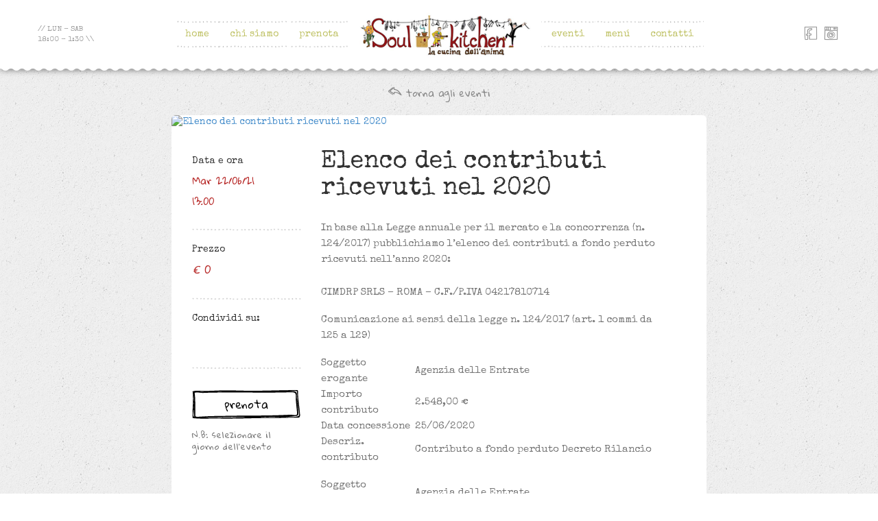

--- FILE ---
content_type: text/html; charset=UTF-8
request_url: https://lacucinadellanima.it/elenco-dei-contributi-ricevuti-nel-2020/
body_size: 10949
content:
<!DOCTYPE html>
<html lang="it-IT"
 xmlns:fb="http://ogp.me/ns/fb#">
<head>
	<meta charset="UTF-8">
	<meta name="viewport" content="width=device-width, initial-scale=1, shrink-to-fit=no, user-scalable=no">
	<link rel="profile" href="http://gmpg.org/xfn/11">
	<meta name='robots' content='index, follow, max-image-preview:large, max-snippet:-1, max-video-preview:-1' />

	<!-- This site is optimized with the Yoast SEO plugin v16.3 - https://yoast.com/wordpress/plugins/seo/ -->
	<title>Elenco dei contributi ricevuti nel 2020 | Soul Kitchen | La Cucina dell&#039;Anima | Ristorante Roma</title>
	<link rel="canonical" href="https://lacucinadellanima.it/elenco-dei-contributi-ricevuti-nel-2020/" />
	<meta property="og:locale" content="it_IT" />
	<meta property="og:type" content="article" />
	<meta property="og:title" content="Elenco dei contributi ricevuti nel 2020 | Soul Kitchen | La Cucina dell&#039;Anima | Ristorante Roma" />
	<meta property="og:description" content="[...]Leggi di più..." />
	<meta property="og:url" content="https://lacucinadellanima.it/elenco-dei-contributi-ricevuti-nel-2020/" />
	<meta property="og:site_name" content="Soul Kitchen | La Cucina dell&#039;Anima | Ristorante Roma" />
	<meta property="article:publisher" content="https://www.facebook.com/lacucinadellanima/?ref=aymt_homepage_panel" />
	<meta property="article:published_time" content="2021-06-22T09:23:33+00:00" />
	<meta property="og:image" content="https://lacucinadellanima.it/site/wp-content/uploads/2021/05/Soul-Kitchen-cover-facebook.png" />
	<meta property="og:image:width" content="1200" />
	<meta property="og:image:height" content="628" />
	<meta name="twitter:card" content="summary_large_image" />
	<script type="application/ld+json" class="yoast-schema-graph">{"@context":"https://schema.org","@graph":[{"@type":"Organization","@id":"https://lacucinadellanima.it/#organization","name":"Soul Kitchen","url":"https://lacucinadellanima.it/","sameAs":["https://www.facebook.com/lacucinadellanima/?ref=aymt_homepage_panel","https://instagram.com/soulkitchen_lacucinadellanima/"],"logo":{"@type":"ImageObject","@id":"https://lacucinadellanima.it/#logo","inLanguage":"it-IT","url":"https://lacucinadellanima.it/site/wp-content/uploads/2015/04/sk-logo.png","contentUrl":"https://lacucinadellanima.it/site/wp-content/uploads/2015/04/sk-logo.png","width":300,"height":87,"caption":"Soul Kitchen"},"image":{"@id":"https://lacucinadellanima.it/#logo"}},{"@type":"WebSite","@id":"https://lacucinadellanima.it/#website","url":"https://lacucinadellanima.it/","name":"Soul Kitchen | La Cucina dell&#039;Anima | Ristorante Roma","description":"Aperitivi, piatti pugliesi e musica tra archi di mattoni e soffitto a volta in un vivace bistrot con libreria.","publisher":{"@id":"https://lacucinadellanima.it/#organization"},"potentialAction":[{"@type":"SearchAction","target":"https://lacucinadellanima.it/?s={search_term_string}","query-input":"required name=search_term_string"}],"inLanguage":"it-IT"},{"@type":"WebPage","@id":"https://lacucinadellanima.it/elenco-dei-contributi-ricevuti-nel-2020/#webpage","url":"https://lacucinadellanima.it/elenco-dei-contributi-ricevuti-nel-2020/","name":"Elenco dei contributi ricevuti nel 2020 | Soul Kitchen | La Cucina dell&#039;Anima | Ristorante Roma","isPartOf":{"@id":"https://lacucinadellanima.it/#website"},"datePublished":"2021-06-22T09:23:33+00:00","dateModified":"2021-06-22T09:23:33+00:00","breadcrumb":{"@id":"https://lacucinadellanima.it/elenco-dei-contributi-ricevuti-nel-2020/#breadcrumb"},"inLanguage":"it-IT","potentialAction":[{"@type":"ReadAction","target":["https://lacucinadellanima.it/elenco-dei-contributi-ricevuti-nel-2020/"]}]},{"@type":"BreadcrumbList","@id":"https://lacucinadellanima.it/elenco-dei-contributi-ricevuti-nel-2020/#breadcrumb","itemListElement":[{"@type":"ListItem","position":1,"item":{"@type":"WebPage","@id":"https://lacucinadellanima.it/","url":"https://lacucinadellanima.it/","name":"Home"}},{"@type":"ListItem","position":2,"item":{"@type":"WebPage","@id":"https://lacucinadellanima.it/eventi/","url":"https://lacucinadellanima.it/eventi/","name":"Eventi"}},{"@type":"ListItem","position":3,"item":{"@id":"https://lacucinadellanima.it/elenco-dei-contributi-ricevuti-nel-2020/#webpage"}}]},{"@type":"Article","@id":"https://lacucinadellanima.it/elenco-dei-contributi-ricevuti-nel-2020/#article","isPartOf":{"@id":"https://lacucinadellanima.it/elenco-dei-contributi-ricevuti-nel-2020/#webpage"},"author":{"@id":"https://lacucinadellanima.it/#/schema/person/481f942307279c667fef9406fb2b92f3"},"headline":"Elenco dei contributi ricevuti nel 2020","datePublished":"2021-06-22T09:23:33+00:00","dateModified":"2021-06-22T09:23:33+00:00","mainEntityOfPage":{"@id":"https://lacucinadellanima.it/elenco-dei-contributi-ricevuti-nel-2020/#webpage"},"wordCount":5,"publisher":{"@id":"https://lacucinadellanima.it/#organization"},"inLanguage":"it-IT"},{"@type":"Person","@id":"https://lacucinadellanima.it/#/schema/person/481f942307279c667fef9406fb2b92f3","name":"staff"}]}</script>
	<!-- / Yoast SEO plugin. -->


<link rel='dns-prefetch' href='//www.google.com' />
<link rel='dns-prefetch' href='//cdn.jsdelivr.net' />
<link rel='dns-prefetch' href='//s.w.org' />
<link rel="alternate" type="application/rss+xml" title="Soul Kitchen | La Cucina dell&#039;Anima | Ristorante Roma &raquo; Feed" href="https://lacucinadellanima.it/feed/" />
<link rel="alternate" type="application/rss+xml" title="Soul Kitchen | La Cucina dell&#039;Anima | Ristorante Roma &raquo; Feed dei commenti" href="https://lacucinadellanima.it/comments/feed/" />
		<script>
			window._wpemojiSettings = {"baseUrl":"https:\/\/s.w.org\/images\/core\/emoji\/13.0.1\/72x72\/","ext":".png","svgUrl":"https:\/\/s.w.org\/images\/core\/emoji\/13.0.1\/svg\/","svgExt":".svg","source":{"concatemoji":"https:\/\/lacucinadellanima.it\/site\/wp-includes\/js\/wp-emoji-release.min.js?ver=5.7.14"}};
			!function(e,a,t){var n,r,o,i=a.createElement("canvas"),p=i.getContext&&i.getContext("2d");function s(e,t){var a=String.fromCharCode;p.clearRect(0,0,i.width,i.height),p.fillText(a.apply(this,e),0,0);e=i.toDataURL();return p.clearRect(0,0,i.width,i.height),p.fillText(a.apply(this,t),0,0),e===i.toDataURL()}function c(e){var t=a.createElement("script");t.src=e,t.defer=t.type="text/javascript",a.getElementsByTagName("head")[0].appendChild(t)}for(o=Array("flag","emoji"),t.supports={everything:!0,everythingExceptFlag:!0},r=0;r<o.length;r++)t.supports[o[r]]=function(e){if(!p||!p.fillText)return!1;switch(p.textBaseline="top",p.font="600 32px Arial",e){case"flag":return s([127987,65039,8205,9895,65039],[127987,65039,8203,9895,65039])?!1:!s([55356,56826,55356,56819],[55356,56826,8203,55356,56819])&&!s([55356,57332,56128,56423,56128,56418,56128,56421,56128,56430,56128,56423,56128,56447],[55356,57332,8203,56128,56423,8203,56128,56418,8203,56128,56421,8203,56128,56430,8203,56128,56423,8203,56128,56447]);case"emoji":return!s([55357,56424,8205,55356,57212],[55357,56424,8203,55356,57212])}return!1}(o[r]),t.supports.everything=t.supports.everything&&t.supports[o[r]],"flag"!==o[r]&&(t.supports.everythingExceptFlag=t.supports.everythingExceptFlag&&t.supports[o[r]]);t.supports.everythingExceptFlag=t.supports.everythingExceptFlag&&!t.supports.flag,t.DOMReady=!1,t.readyCallback=function(){t.DOMReady=!0},t.supports.everything||(n=function(){t.readyCallback()},a.addEventListener?(a.addEventListener("DOMContentLoaded",n,!1),e.addEventListener("load",n,!1)):(e.attachEvent("onload",n),a.attachEvent("onreadystatechange",function(){"complete"===a.readyState&&t.readyCallback()})),(n=t.source||{}).concatemoji?c(n.concatemoji):n.wpemoji&&n.twemoji&&(c(n.twemoji),c(n.wpemoji)))}(window,document,window._wpemojiSettings);
		</script>
		<style>
img.wp-smiley,
img.emoji {
	display: inline !important;
	border: none !important;
	box-shadow: none !important;
	height: 1em !important;
	width: 1em !important;
	margin: 0 .07em !important;
	vertical-align: -0.1em !important;
	background: none !important;
	padding: 0 !important;
}
</style>
	<link rel='stylesheet' id='sb_instagram_styles-css'  href='https://lacucinadellanima.it/site/wp-content/plugins/instagram-feed/css/sbi-styles.min.css?ver=2.9.1' media='all' />
<link rel='stylesheet' id='wp-block-library-css'  href='https://lacucinadellanima.it/site/wp-includes/css/dist/block-library/style.min.css?ver=5.7.14' media='all' />
<link rel='stylesheet' id='contact-form-7-css'  href='https://lacucinadellanima.it/site/wp-content/plugins/contact-form-7/includes/css/styles.css?ver=5.4.1' media='all' />
<link rel='stylesheet' id='child-understrap-styles-css'  href='https://lacucinadellanima.it/site/wp-content/themes/understrap-child-master/assets/css/main.min.css?ver=0.5.5' media='all' />
<link rel='stylesheet' id='sk-styles-css'  href='https://lacucinadellanima.it/site/wp-content/themes/understrap-child-master/assets/css/style.css?ver=5.7.14' media='all' />
<link rel='stylesheet' id='datepicker3-css'  href='https://lacucinadellanima.it/site/wp-content/themes/understrap-child-master/assets/css/plugins/bootstrap-datepicker3.min.css?ver=5.7.14' media='all' />
<link rel='stylesheet' id='animate-css'  href='https://lacucinadellanima.it/site/wp-content/themes/understrap-child-master/assets/css/plugins/animate.min.css?ver=5.7.14' media='all' />
<link rel='stylesheet' id='JsSocials-css'  href='https://cdn.jsdelivr.net/jquery.jssocials/1.1.0/jssocials-theme-minima.css?ver=5.7.14' media='all' />
<link rel='stylesheet' id='FancyBoxCss-css'  href='https://lacucinadellanima.it/site/wp-content/themes/understrap-child-master/assets/css/plugins/jquery.fancybox.min.css?ver=5.7.14' media='all' />
<link rel='stylesheet' id='style-css'  href='https://lacucinadellanima.it/site/wp-content/themes/understrap-child-master/assets/css/style.css?ver=5.7.14' media='all' />
<link rel='stylesheet' id='devfix-css'  href='https://lacucinadellanima.it/site/wp-content/themes/understrap-child-master/assets/css/devfix.css?ver=5.7.14' media='all' />
<link rel='stylesheet' id='wpdevelop-bts-css'  href='https://lacucinadellanima.it/site/wp-content/plugins/booking/assets/libs/bootstrap/css/bootstrap.css?ver=3.3.5.1' media='all' />
<link rel='stylesheet' id='wpdevelop-bts-theme-css'  href='https://lacucinadellanima.it/site/wp-content/plugins/booking/assets/libs/bootstrap/css/bootstrap-theme.css?ver=3.3.5.1' media='all' />
<link rel='stylesheet' id='wpbc-time_picker-css'  href='https://lacucinadellanima.it/site/wp-content/plugins/booking/css/wpbc_time-selector.css?ver=8.8.1' media='all' />
<link rel='stylesheet' id='wpbc-time_picker-skin-css'  href='https://lacucinadellanima.it/site/wp-content/plugins/booking/css/time_picker_skins/grey.css?ver=8.8.1' media='all' />
<link rel='stylesheet' id='wpbc-client-pages-css'  href='https://lacucinadellanima.it/site/wp-content/plugins/booking/css/client.css?ver=8.8.1' media='all' />
<link rel='stylesheet' id='wpbc-calendar-css'  href='https://lacucinadellanima.it/site/wp-content/plugins/booking/css/calendar.css?ver=8.8.1' media='all' />
<link rel='stylesheet' id='wpbc-calendar-skin-css'  href='https://lacucinadellanima.it/site/wp-content/plugins/booking/css/skins/traditional.css?ver=8.8.1' media='all' />
<link rel='stylesheet' id='wpbc-flex-timeline-css'  href='https://lacucinadellanima.it/site/wp-content/plugins/booking/core/timeline/v2/css/timeline_v2.css?ver=8.8.1' media='all' />
<link rel='stylesheet' id='wpbc-flex-timeline-skin-css'  href='https://lacucinadellanima.it/site/wp-content/plugins/booking/core/timeline/v2/css/timeline_skin_v2.css?ver=8.8.1' media='all' />
<script src='https://lacucinadellanima.it/site/wp-includes/js/jquery/jquery.min.js?ver=3.5.1' id='jquery-core-js'></script>
<script src='https://lacucinadellanima.it/site/wp-includes/js/jquery/jquery-migrate.min.js?ver=3.3.2' id='jquery-migrate-js'></script>
<script src='https://lacucinadellanima.it/site/wp-content/themes/understrap-child-master/assets/js/vendor/scrollReveal.min.js' id='scrollReveal-js'></script>
<script id='wpbc-global-vars-js-extra'>
var wpbc_global1 = {"wpbc_ajaxurl":"https:\/\/lacucinadellanima.it\/site\/wp-admin\/admin-ajax.php","wpdev_bk_plugin_url":"https:\/\/lacucinadellanima.it\/site\/wp-content\/plugins\/booking","wpdev_bk_today":"[2026,1,31,3,39]","visible_booking_id_on_page":"[]","booking_max_monthes_in_calendar":"3m","user_unavilable_days":"[1,999]","wpdev_bk_edit_id_hash":"","wpdev_bk_plugin_filename":"wpdev-booking.php","bk_days_selection_mode":"single","wpdev_bk_personal":"0","block_some_dates_from_today":"0","message_verif_requred":"Questo campo \u00e8 obbligatorio","message_verif_requred_for_check_box":"\ufeff\u00c8 necessario selezionare la casella di controllo","message_verif_requred_for_radio_box":"\ufeffAlmeno un\\'opzione deve essere selezionata","message_verif_emeil":"Campo email non corretto","message_verif_same_emeil":"Le email non corrispondono","message_verif_selectdts":"Per favore, seleziona la data della prenotazione\/i nel calendario.","parent_booking_resources":"[]","new_booking_title":"Richiesta prenotazione inoltrata. La prenotazione sar\u00e0 effettivamente confermata da una email successiva a questa richiesta.","new_booking_title_time":"90000","type_of_thank_you_message":"message","thank_you_page_URL":"https:\/\/lacucinadellanima.it\/thank-you","is_am_pm_inside_time":"false","is_booking_used_check_in_out_time":"false","wpbc_active_locale":"it_IT","wpbc_message_processing":"In elaborazione","wpbc_message_deleting":"In cancellazione","wpbc_message_updating":"In aggiornamento","wpbc_message_saving":"In salvataggio","message_checkinouttime_error":"Errore! Reimposta le date di check-in e check-out qui sopra.","message_starttime_error":"Orario di arrivo non valido, probabilmente l\\'orario richiesto \u00e8 gi\u00e0 prenotato, oppure \u00e8 gi\u00e0 trascorso.","message_endtime_error":"Orario di partenza non valido, probabilmente l\\'orario richiesto \u00e8 gi\u00e0 prenotato, oppure \u00e8 gi\u00e0 trascorso, oppure \u00e8 inferiore all\\'orario di arrivo nel caso si fosse selezionato un solo giorno di prenotazione.","message_rangetime_error":"Probabilmente l\\'orario richiesto \u00e8 gi\u00e0 prenotato, oppure \u00e8 gi\u00e0 trascorso!","message_durationtime_error":"Probabilmente l\\'orario richiesto \u00e8 gi\u00e0 prenotato, oppure \u00e8 gi\u00e0 trascorso!","bk_highlight_timeslot_word":"Orari:"};
</script>
<script src='https://lacucinadellanima.it/site/wp-content/plugins/booking/js/wpbc_vars.js?ver=8.8.1' id='wpbc-global-vars-js'></script>
<script src='https://lacucinadellanima.it/site/wp-content/plugins/booking/assets/libs/bootstrap/js/bootstrap.js?ver=3.3.5.1' id='wpdevelop-bootstrap-js'></script>
<script src='https://lacucinadellanima.it/site/wp-content/plugins/booking/js/datepick/jquery.datepick.wpbc.5.6.js?ver=5.6' id='wpbc-datepick-js'></script>
<script src='https://lacucinadellanima.it/site/wp-content/plugins/booking/js/datepick/jquery.datepick-it.js?ver=1.1' id='wpbc-datepick-localize-js'></script>
<script src='https://lacucinadellanima.it/site/wp-content/plugins/booking/js/client.js?ver=8.8.1' id='wpbc-main-client-js'></script>
<script src='https://lacucinadellanima.it/site/wp-content/plugins/booking/js/wpbc_times.js?ver=8.8.1' id='wpbc-times-js'></script>
<script src='https://lacucinadellanima.it/site/wp-content/plugins/booking/js/wpbc_time-selector.js?ver=8.8.1' id='wpbc-time-selector-js'></script>
<script src='https://lacucinadellanima.it/site/wp-content/plugins/booking/core/timeline/v2/_out/timeline_v2.js?ver=8.8.1' id='wpbc-timeline-flex-js'></script>
<link rel="https://api.w.org/" href="https://lacucinadellanima.it/wp-json/" /><link rel="alternate" type="application/json" href="https://lacucinadellanima.it/wp-json/wp/v2/posts/400" /><meta name="generator" content="WordPress 5.7.14" />
<link rel='shortlink' href='https://lacucinadellanima.it/?p=400' />
<link rel="alternate" type="application/json+oembed" href="https://lacucinadellanima.it/wp-json/oembed/1.0/embed?url=https%3A%2F%2Flacucinadellanima.it%2Felenco-dei-contributi-ricevuti-nel-2020%2F" />
<link rel="alternate" type="text/xml+oembed" href="https://lacucinadellanima.it/wp-json/oembed/1.0/embed?url=https%3A%2F%2Flacucinadellanima.it%2Felenco-dei-contributi-ricevuti-nel-2020%2F&#038;format=xml" />
<meta name="generator" content="Custom Login v3.2.11" />
<meta property="fb:app_id" content="1604516213118648"/><!-- Cookiebot Code
<script id="Cookiebot" src="https://consent.cookiebot.com/uc.js" data-cbid="48f464fa-517b-4347-acfd-e9b6c74a5766" type="text/javascript" async></script>
 End Cookiebot Code --><meta name="mobile-web-app-capable" content="yes">
<meta name="apple-mobile-web-app-capable" content="yes">
<meta name="apple-mobile-web-app-title" content="Soul Kitchen | La Cucina dell&#039;Anima | Ristorante Roma - Aperitivi, piatti pugliesi e musica tra archi di mattoni e soffitto a volta in un vivace bistrot con libreria.">
<style type="text/css">.wpcf7-form .inv-recaptcha-holder {
display:none;
}</style><link rel="icon" href="https://lacucinadellanima.it/site/wp-content/uploads/2021/05/cropped-icon-sk-32x32.png" sizes="32x32" />
<link rel="icon" href="https://lacucinadellanima.it/site/wp-content/uploads/2021/05/cropped-icon-sk-192x192.png" sizes="192x192" />
<link rel="apple-touch-icon" href="https://lacucinadellanima.it/site/wp-content/uploads/2021/05/cropped-icon-sk-180x180.png" />
<meta name="msapplication-TileImage" content="https://lacucinadellanima.it/site/wp-content/uploads/2021/05/cropped-icon-sk-270x270.png" />
	<style>
  	
	.sk-load {
  background:#fff;
  position:fixed;
  width:100%;
  height:100%;
  overflow:hidden;
  z-index:3000;
  top:0;
}

.loader,
.loader:before,
.loader:after {
  border-radius: 50%;
}
.loader:before,
.loader:after {
  position: absolute;
  content: '';
}
.loader:before {
  width: 5.2em;
  height: 10.2em;
  background: #fff;
  border-radius: 10.2em 0 0 10.2em;
  top: -0.1em;
  left: -0.1em;
  -webkit-transform-origin: 5.2em 5.1em;
  transform-origin: 5.2em 5.1em;
  -webkit-animation: load2 2s infinite ease 1.5s;
  animation: load2 2s infinite ease 1.5s;
}
.loader {
  font-size: 11px;
  text-indent: -99999em;
  margin: 0 auto;
  top:50%;
  margin-top:-5em;
  position: relative;
  width: 10em;
  height: 10em;
  box-shadow: inset 0 0 0 1em #b72827;
  -webkit-transform: translateZ(0);
  -ms-transform: translateZ(0);
  transform: translateZ(0);
}
.loader:after {
  width: 5.2em;
  height: 10.2em;
  background: #fff;
  border-radius: 0 10.2em 10.2em 0;
  top: -0.1em;
  left: 5.1em;
  -webkit-transform-origin: 0px 5.1em;
  transform-origin: 0px 5.1em;
  -webkit-animation: load2 2s infinite ease;
  animation: load2 2s infinite ease;
}
@-webkit-keyframes load2 {
  0% {
    -webkit-transform: rotate(0deg);
    transform: rotate(0deg);
  }
  100% {
    -webkit-transform: rotate(360deg);
    transform: rotate(360deg);
  }
}
@keyframes load2 {
  0% {
    -webkit-transform: rotate(0deg);
    transform: rotate(0deg);
  }
  100% {
    -webkit-transform: rotate(360deg);
    transform: rotate(360deg);
  }
}
	
  </style>
</head>

<body class="post-template-default single single-post postid-400 single-format-standard wp-embed-responsive group-blog" itemscope itemtype="http://schema.org/WebSite">
<div class="site" id="page">
	<header class="banner navbar navbar-default navbar-static-top" role="banner">
  <div class="container">
    <div class="navbar-header">
      <button type="button" class="navbar-toggle" data-toggle="collapse" data-target="#sk-menu">
		<span class="sr-only">Toggle navigation</span>
		<span class="flaticon-menu22"></span>
	  </button>
	  <a class="back" href="javascript:history.go(-1);"><i class="flaticon-left43 back visible-xs"></i></a>
      <a class="navbar-brand visible-xs" href=" https://lacucinadellanima.it "><img class="img-responsive" src="https://lacucinadellanima.it/site/wp-content/themes/understrap-child-master/assets/img/sk-logo.png"></a>
    </div>
    <nav class="collapse navbar-collapse" role="navigation" id="sk-menu">
		<div class="open visible-lg visible-md">
			<p id="orari-header">// LUN - SAB<br>18:00 - 1:30 \\</p>   
		</div>
      <ul id="menu-primary-navigation" class="nav navbar-nav"><li><a href="https://lacucinadellanima.it/">Home</a></li>
<li><a href="https://lacucinadellanima.it/chi-siamo/">Chi Siamo</a></li>
<li><a href="#prenota">Prenota</a></li>
<li><a href="https://lacucinadellanima.it/eventi/">Eventi</a></li>
<li><a href="https://lacucinadellanima.it/menu/">Menú</a></li>
<li><a href="https://lacucinadellanima.it/contatti/">Contatti</a></li>
</ul>		<div class="header-social hidden-sm">
			<a href="https://www.facebook.com/lacucinadellanima/?ref=aymt_homepage_panel" target="_blank"><i class="flaticon-facebook32"></i></a>
			<a href="https://instagram.com/soulkitchen_lacucinadellanima/" target="_blank"><i class="flaticon-instagram6"></i></a>
		</div>
	</nav><!-- /.navbar-collapse #sk-menu -->
  </div>
  <span class="onde onde-header"></span>
</header>

<div class="sk-load">
	<div class="loader">Loading...</div>
</div>


<div class="wrapper py-0" id="page-wrapper">

	<main class="site-main w-100" id="main">



<div class="back-to-events">
	<div class="container text-center back">
		<span><a href="https://lacucinadellanima.it/eventi/"><i class="flaticon-back15"></i> torna agli eventi</a></span>
	</div>   
</div>
<div class="container">
	<div class="row">
		<div class="col-md-8 col-md-offset-2">
			<div class="row">
				<article class="single-event col-lg-12">
					<div class="cover">
						<a data-fancybox="cover" href=""><img class="img-responsive" src="" alt="Elenco dei contributi ricevuti nel 2020"></a>
						<span class="title h2 col-sm-12 hidden-lg hidden-md hidden-sm">Elenco dei contributi ricevuti nel 2020</span>
						<span class="onde"></span>
					</div>    
					<div class="col-lg-3 col-md-4 col-sm-3 col-xs-4 col-xxs single-event-info">
						<div class="col-xxs-6">
							<h5>Data e ora</h5>
							<p class="date">Mar 22/06/21</p>
							<p class="time">13:00</p>
						</div>
						<span class="divider hidden-xxs"></span>
						<div class="col-xxs-6">
							<h5>Prezzo</h5>
							<p class="price"><i>&euro;</i> 0</p>
						</div>    
						<span class="divider"></span>
						<div class="share col-xxs-6">
                        	<h5>Condividi su:</h5>
                            <div id="shareIcons"></div>
						</div>
						<span class="divider hidden-xxs"></span>
						<div class="prenota col-xxs-6">
							<a class="btn-sk btn-sk-black prenotabtn" href="#prenota">prenota</a>
							<p class="nb">N.B: selezionare il giorno dell'evento</p>
						</div>
					</div>
					<div class="col-lg-9 col-md-8 col-sm-9 col-xs-8 col-xxs single-event-content">
						<header>
							<h1 class="title hidden-xs">Elenco dei contributi ricevuti nel 2020</h1>
						</header>
						<div class="entry-summary">
							<p><p>In base alla Legge annuale per il mercato e la concorrenza (n. 124/2017) pubblichiamo l&#8217;elenco dei contributi a fondo perduto ricevuti nell&#8217;anno 2020:</p>
<table border="0" width="500" cellspacing="0" cellpadding="0">
<tbody>
<tr>
<td colspan="2" width="500" height="17">CIMDRP SRLS &#8211; ROMA &#8211; C.F./P.IVA 04217810714</td>
</tr>
<tr>
<td height="17"></td>
<td></td>
</tr>
<tr>
<td colspan="2" height="17">Comunicazione ai sensi della legge n. 124/2017 (art. 1 commi da 125 a 129)</td>
</tr>
<tr>
<td height="17"></td>
<td></td>
</tr>
<tr>
<td height="17">Soggetto erogante</td>
<td>Agenzia delle Entrate</td>
</tr>
<tr>
<td height="17">Importo contributo</td>
<td>2.548,00 €</td>
</tr>
<tr>
<td height="17">Data concessione</td>
<td>25/06/2020</td>
</tr>
<tr>
<td height="17">Descriz. contributo</td>
<td>Contributo a fondo perduto Decreto Rilancio</td>
</tr>
<tr>
<td height="17"></td>
<td></td>
</tr>
<tr>
<td height="17">Soggetto erogante</td>
<td>Agenzia delle Entrate</td>
</tr>
<tr>
<td height="17">Importo contributo</td>
<td>5.096,00 €</td>
</tr>
<tr>
<td height="17">Data concessione</td>
<td>10/11/2020</td>
</tr>
<tr>
<td height="17">Descriz. contributo</td>
<td>Contributo a fondo perduto Decreto Ristori</td>
</tr>
<tr>
<td height="17"></td>
<td></td>
</tr>
<tr>
<td height="17">Soggetto erogante</td>
<td>Banca del Mezzogiorno MedioCredito Centrale S.p.A.</td>
</tr>
<tr>
<td height="17">Importo contributo</td>
<td>Dichiarato nel Registro Nazionale Aiuti</td>
</tr>
<tr>
<td height="17">Data concessione</td>
<td>10/11/2020 &#8211; 04/12/2020</td>
</tr>
<tr>
<td height="17">Descriz. contributo</td>
<td> Fondo di garanzia PMI</td>
</tr>
<tr>
<td height="17"></td>
<td></td>
</tr>
<tr>
<td height="17">Soggetto erogante</td>
<td>Agenzia delle Entrate</td>
</tr>
<tr>
<td height="17">Importo contributo</td>
<td>270,00 €</td>
</tr>
<tr>
<td height="17">Data concessione</td>
<td>30/06/2020</td>
</tr>
<tr>
<td height="17">Descriz. contributo</td>
<td>Credito di Imposta da locazione (fitto d&#8217;impresa)</td>
</tr>
</tbody>
</table>
</p>
						</div>
					</div>
					<footer class="col-xs-12 fbcomm">
						<!-- Facebook Comments Plugin for WordPress: http://peadig.com/wordpress-plugins/facebook-comments/ --><h3>Commenti</h3><div class="fb-comments" data-href="https://lacucinadellanima.it/elenco-dei-contributi-ricevuti-nel-2020/" data-numposts="5" data-width="100%" data-colorscheme="light"></div>					</footer>
				</article>
			</div>   
		</div>
	</div>
</div>


</main><!-- #main -->

</div><!-- #page-wrapper -->

<footer class="content-info" role="contentinfo">
	<div class="palazzi"></div>
	<span class="onde onde-footer"></span>
	<div class="container">
		<div class="row">
			<div class="col-md-2 col-sm-3 col-xs-4 hidden-xxs">
				<img class="img-responsive" src="https://lacucinadellanima.it/site/wp-content/themes/understrap-child-master/assets/img/sk-logo.png">
			</div>
			<div class="col-md-4 col-sm-5 col-xs-8 col-xxs">
				<p><i class="flaticon-open138"></i> // LUN - SAB | 18:00 - 1:30 \\ </p>
				<p><i class="flaticon-location31"></i> <a href="https://www.google.com/maps?ll=41.899018,12.519234&z=16&t=m&hl=it-IT&gl=IT&mapclient=embed&q=Via+dei+Sabelli,+193+00185+Roma" target="_blank">via dei Sabelli, 193 - 00185 Roma, Italia</a> </p>
				<p><i class="flaticon-megaphone4"></i> <a href="tel:06 6487 1016">06 6487 1016</a> - <a href="tel:3495035711">3495035711</a> </p>
				<p><i class="flaticon-mail62"></i> <a href="mailto:info@lacucinadellanima.it">info@lacucinadellanima.it</a> </p>
			</div>
			<div class="col-md-3 hidden-sm hidden-xs">
				<p>certificato di eccellenza</p>
				<a href="http://lacucinadellanima.it/tripadvisor/" target="_blank"><img class="img-responsive tripadvisor" src="https://lacucinadellanima.it/site/wp-content/themes/understrap-child-master/assets/img/tripadvisor-2.png"></a>
				<hr>
				<div class="footer-social">
					<p>seguici sui social</p>
					<a href="https://www.facebook.com/lacucinadellanima/?ref=aymt_homepage_panel" target="_blank"><i class="flaticon-facebook32"></i></a>
					<a href="https://instagram.com/soulkitchen_lacucinadellanima/" target="_blank"><i class="flaticon-instagram6"></i></a>
				</div>
			</div>
			<div class="col-md-3 col-sm-4 hidden-xs">
				<p class="newsletter"><img src="https://lacucinadellanima.it/site/wp-content/themes/understrap-child-master/assets/img/arrow_bottom-grigio.png"> newsletter</p>
				<div id="mailchimp_footer" class="newsletter-form">
                	<div class="row">
                   		<div role="form" class="wpcf7" id="wpcf7-f297-o1" lang="it-IT" dir="ltr">
<div class="screen-reader-response"><p role="status" aria-live="polite" aria-atomic="true"></p> <ul></ul></div>
<form action="/elenco-dei-contributi-ricevuti-nel-2020/#wpcf7-f297-o1" method="post" class="wpcf7-form init" novalidate="novalidate" data-status="init">
<div style="display: none;">
<input type="hidden" name="_wpcf7" value="297" />
<input type="hidden" name="_wpcf7_version" value="5.4.1" />
<input type="hidden" name="_wpcf7_locale" value="it_IT" />
<input type="hidden" name="_wpcf7_unit_tag" value="wpcf7-f297-o1" />
<input type="hidden" name="_wpcf7_container_post" value="0" />
<input type="hidden" name="_wpcf7_posted_data_hash" value="" />
</div>
<div class="col-lg-12">
  <label> Nome*</label><br />
  <span class="wpcf7-form-control-wrap nome"><input type="text" name="nome" value="" size="40" class="wpcf7-form-control wpcf7-text wpcf7-validates-as-required" aria-required="true" aria-invalid="false" placeholder="Nome" /></span>
</div>
<div class="col-lg-12">
  <label> La tua email *</label><br />
  <span class="wpcf7-form-control-wrap email"><input type="email" name="email" value="" size="40" class="wpcf7-form-control wpcf7-text wpcf7-email wpcf7-validates-as-required wpcf7-validates-as-email" aria-required="true" aria-invalid="false" placeholder="E-mail" /></span>
</div>
<div class="accettazione-condizioni-newsletter col-lg-12" style="margin-bottom: 15px;">
<span class="wpcf7-form-control-wrap newsletter"><span class="wpcf7-form-control wpcf7-acceptance"><span class="wpcf7-list-item"><input type="checkbox" name="newsletter" value="1" aria-invalid="false" /></span></span></span> <small>Accetto di ricevere la newsletter di questo sito. Per maggiori informazioni consulta la <a href="http://lacucinadellanima.it/privacy-policy/" target="_blank">Privacy Policy</a></small>
</div>
<div class="col-lg-12">
 <input type="submit" value="Iscriviti" class="wpcf7-form-control wpcf7-submit" />
</div>
<div class="inv-recaptcha-holder"></div><div class="wpcf7-response-output" aria-hidden="true"></div></form></div> 
                  	</div>
                  </div>
				<!--				<hr>
				<p>Made with love by <a target="_blank" href="http://marcocinquepalmi.it/">M. Cinquepalmi</a> e <a target="_blank" href="http://mariozagaria.it">M. Zagaria</a></p>
				-->
			</div>
		</div>
		<div class="row firma">
			<div class="col-lg-12">
				<span></span>
				<p>&copy; 2021 <strong>Soulkitchen</strong>, tutti i diritti riservati. | <a href="https://lacucinadellanima.it/privacy-policy/" style="color:#481d16;">Privacy Policy</a> | <a href="https://lacucinadellanima.it/cookie-policy/" style="color:#481d16;">Cookie Policy</a></p>
				<p class="pull-right"><a class="scroll-top"><i class="flaticon-up36"></i></a></p>
                <div>
                <p>Powered by: <a target="_blank" href="http://goo.gl/V8eBxR" style="color: #481d16;">M. Cinquepalmi</a> e <a target="_blank" href="https://mariozagaria.it" style="color: #481d16;">M. Zagaria</a> </p>
                </div>
			</div>    
		</div>
	</div>    
</footer>

<!-- Modal Prenota -->        
<div id="prenota">
	<div class="modal-dialog prenota">
		<div class="modal-content">
			<div class="modal-header">
				<button class="close close-prenota"><span aria-hidden="true"><i class="flaticon-delete38"></i></span></button>
				<h4 class="modal-title" id="myModalLabel">Richiesta Prenotazione</h4>
			</div>
			<div class="modal-body">
				 <div id="form_id433607660570" class="wpdevelop"><form  id="booking_form1"   class="booking_form vertical" method="post" action=""><div id="ajax_respond_insert1" class="ajax_respond_insert" style="display:none;"></div><a name="bklnk1" id="bklnk1"></a><div id="booking_form_div1" class="booking_form_div"><div class="wpbc_booking_form_structure wpbc_vertical">
  <div class="wpbc_structure_calendar">
    <div class="bk_calendar_frame months_num_in_row_ cal_month_num_1 wpbc_timeslot_day_bg_as_available" style="width:284px;"><div id="calendar_booking1">Il calendario è in caricamento...</div></div><textarea id="date_booking1" name="date_booking1" autocomplete="off" style="display:none;"></textarea>
  </div>
  <div class="wpbc_structure_form">
  <div class="form-group">  <label for="name1" class="control-label">Nome e Cognome*:</label>   <div class="controls">   <input type="text" name="name1" id="name1" class="input-xlarge wpdev-validates-as-required" /></div></div>  <div class="form-group">  <label for="secondname1" class="control-label">Telefono:</label>   <div class="controls">   <input type="text" name="secondname1" id="secondname1" class="input-xlarge" /></div></div>  <div class="form-group">  <label for="email1" class="control-label">Email*:</label>   <div class="controls">   <input type="text" name="email1" id="email1" class="input-xlarge wpdev-validates-as-email wpdev-validates-as-required wpdev-validates-as-required" /></div></div>  <div class="form-group">  <label for="visitors1" class="control-label">Numero di Persone*:</label>   <div class="controls">   <select name="visitors1" id="visitors1" class="input-xlarge wpdev-validates-as-required" >  <option value="1">1</option>  <option value="2">2</option>  <option value="3">3</option>  <option value="4">4</option>  <option value="5">5</option>  <option value="6">6</option>  <option value="7">7</option>  <option value="8">8</option>  <option value="9">9</option>  <option value="10">10</option>     </select></div></div>  <div class="form-group">  <label for="phone1" class="control-label">Orario*:</label>   <div class="controls">   <input type="text" name="phone1" id="phone1" class="input-xlarge wpdev-validates-as-required" /></div></div>  <div class="form-group">  <label for="details1" class="control-label">Note:</label>   <div class="controls">   <textarea  rows="3" name="details1" id="details1" class="input-xlarge" ></textarea></div></div>  <div class="form-group">   <div class="controls">    <label for="privacy1" class="control-label" style="display: inline-block;">   <input type="checkbox" name="privacy1" id="privacy1" class="wpdev-checkbox  wpdev-validates-as-required" style="margin:0 4px 2px;" value="true" />&nbsp;Autorizzo il trattamento dei dati inseriti nel form secondo la Privacy Policy di questo sito</label></div></div><div class="form-group"></div>
<div class="form-group"><button class="btn btn-default" type="button" onclick="mybooking_submit(this.form,1,'it_IT');" >Invia</button></div>
  </div>
</div>
<div class="wpbc_booking_form_footer"></div><input id="bk_type1" name="bk_type1" class="" type="hidden" value="1" /></div><div id="submiting1"></div><div class="form_bk_messages" id="form_bk_messages1" ></div><input type="hidden" id="wpbc_nonce1" name="wpbc_nonce1" value="8ff0132352" /><input type="hidden" name="_wp_http_referer" value="/elenco-dei-contributi-ricevuti-nel-2020/" /><input type="hidden" id="wpbc_nonceCALCULATE_THE_COST1" name="wpbc_nonceCALCULATE_THE_COST1" value="a34ba3705a" /><input type="hidden" name="_wp_http_referer" value="/elenco-dei-contributi-ricevuti-nel-2020/" /></form></div><div id="booking_form_garbage1" class="booking_form_garbage"></div><script type="text/javascript">
                                jQuery(document).ready( function(){
                                    jQuery(".widget_wpdev_booking .booking_form.form-horizontal").removeClass("form-horizontal");
                                    var visible_booking_id_on_page_num = visible_booking_id_on_page.length;
                                    if (visible_booking_id_on_page_num !== null ) {
                                        for (var i=0;i< visible_booking_id_on_page_num ;i++){
                                          if ( visible_booking_id_on_page[i]=="booking_form_div1" ) {
                                              document.getElementById("form_id433607660570").innerHTML = "<span style='color:#A00;font-size:10px;'>﻿Attenzione! il calendario prenotazione per questa risorsa di prenotazione è già nella pagina, per favore controllare di più su questo problema a questa pagina : https://wpbookingcalendar.com/faq/why-the-booking-calendar-widget-not-show-on-page/</span>";                                                                                                  
                                              jQuery("#form_id433607660570").animate( {opacity: 1}, 10000 ).fadeOut(5000);
                                              return;
                                          }
                                        }
                                        visible_booking_id_on_page[ visible_booking_id_on_page_num ]="booking_form_div1";
                                    }
                                });
                            </script> <script type='text/javascript'>  jQuery(document).ready( function(){  date_admin_blank[1] = [];  date2approve[1] = [];  var date_approved_par = [];  init_datepick_cal('1', date_approved_par, 1 , 0, false   );  }); </script>			</div>
		</div>
	</div>
</div>
<script>
	var config = {
		reset: false
	};
	window.scrollReveal = new scrollReveal(config);
</script>

<!-- Instagram Feed JS -->
<script type="text/javascript">
var sbiajaxurl = "https://lacucinadellanima.it/site/wp-admin/admin-ajax.php";
</script>
<script src='https://lacucinadellanima.it/site/wp-includes/js/dist/vendor/wp-polyfill.min.js?ver=7.4.4' id='wp-polyfill-js'></script>
<script id='wp-polyfill-js-after'>
( 'fetch' in window ) || document.write( '<script src="https://lacucinadellanima.it/site/wp-includes/js/dist/vendor/wp-polyfill-fetch.min.js?ver=3.0.0"></scr' + 'ipt>' );( document.contains ) || document.write( '<script src="https://lacucinadellanima.it/site/wp-includes/js/dist/vendor/wp-polyfill-node-contains.min.js?ver=3.42.0"></scr' + 'ipt>' );( window.DOMRect ) || document.write( '<script src="https://lacucinadellanima.it/site/wp-includes/js/dist/vendor/wp-polyfill-dom-rect.min.js?ver=3.42.0"></scr' + 'ipt>' );( window.URL && window.URL.prototype && window.URLSearchParams ) || document.write( '<script src="https://lacucinadellanima.it/site/wp-includes/js/dist/vendor/wp-polyfill-url.min.js?ver=3.6.4"></scr' + 'ipt>' );( window.FormData && window.FormData.prototype.keys ) || document.write( '<script src="https://lacucinadellanima.it/site/wp-includes/js/dist/vendor/wp-polyfill-formdata.min.js?ver=3.0.12"></scr' + 'ipt>' );( Element.prototype.matches && Element.prototype.closest ) || document.write( '<script src="https://lacucinadellanima.it/site/wp-includes/js/dist/vendor/wp-polyfill-element-closest.min.js?ver=2.0.2"></scr' + 'ipt>' );( 'objectFit' in document.documentElement.style ) || document.write( '<script src="https://lacucinadellanima.it/site/wp-includes/js/dist/vendor/wp-polyfill-object-fit.min.js?ver=2.3.4"></scr' + 'ipt>' );
</script>
<script id='contact-form-7-js-extra'>
var wpcf7 = {"api":{"root":"https:\/\/lacucinadellanima.it\/wp-json\/","namespace":"contact-form-7\/v1"}};
</script>
<script src='https://lacucinadellanima.it/site/wp-content/plugins/contact-form-7/includes/js/index.js?ver=5.4.1' id='contact-form-7-js'></script>
<script id='google-invisible-recaptcha-js-before'>
var renderInvisibleReCaptcha = function() {

    for (var i = 0; i < document.forms.length; ++i) {
        var form = document.forms[i];
        var holder = form.querySelector('.inv-recaptcha-holder');

        if (null === holder) continue;
		holder.innerHTML = '';

         (function(frm){
			var cf7SubmitElm = frm.querySelector('.wpcf7-submit');
            var holderId = grecaptcha.render(holder,{
                'sitekey': '6LfL7ZgUAAAAAPM1z4NCmHWTUpgubvkqdq-P9fJ1', 'size': 'invisible', 'badge' : 'inline',
                'callback' : function (recaptchaToken) {
					if((null !== cf7SubmitElm) && (typeof jQuery != 'undefined')){jQuery(frm).submit();grecaptcha.reset(holderId);return;}
					 HTMLFormElement.prototype.submit.call(frm);
                },
                'expired-callback' : function(){grecaptcha.reset(holderId);}
            });

			if(null !== cf7SubmitElm && (typeof jQuery != 'undefined') ){
				jQuery(cf7SubmitElm).off('click').on('click', function(clickEvt){
					clickEvt.preventDefault();
					grecaptcha.execute(holderId);
				});
			}
			else
			{
				frm.onsubmit = function (evt){evt.preventDefault();grecaptcha.execute(holderId);};
			}


        })(form);
    }
};
</script>
<script async defer src='https://www.google.com/recaptcha/api.js?onload=renderInvisibleReCaptcha&#038;render=explicit&#038;hl=it' id='google-invisible-recaptcha-js'></script>
<script src='https://lacucinadellanima.it/site/wp-content/themes/understrap-child-master/assets/js/main.js?ver=0.5.5' id='child-understrap-scripts-js'></script>
<script src='https://lacucinadellanima.it/site/wp-content/themes/understrap-child-master/assets/js/vendor/modernizr-2.7.0.min.js' id='modernizr-js'></script>
<script src='https://lacucinadellanima.it/site/wp-content/themes/understrap-child-master/assets/js/scripts.min.js?ver=0fc6af96786d8f267c8686338a34cd38' id='roots_scripts-js'></script>
<script src='https://lacucinadellanima.it/site/wp-content/themes/understrap-child-master/assets/js/vendor/bowser.js' id='bowser-js'></script>
<script src='https://lacucinadellanima.it/site/wp-content/themes/understrap-child-master/assets/js/vendor/slick.js' id='slick-js'></script>
<script src='https://lacucinadellanima.it/site/wp-content/themes/understrap-child-master/assets/js/vendor/jquery.snappoint-1.5.min.js' id='snappoint-js'></script>
<script src='https://lacucinadellanima.it/site/wp-content/themes/understrap-child-master/assets/js/vendor/parallax.min.js' id='parallax-js'></script>
<script src='https://lacucinadellanima.it/site/wp-content/themes/understrap-child-master/assets/js/vendor/animatedModal.min.js' id='animatedModal-js'></script>
<script src='https://lacucinadellanima.it/site/wp-includes/js/imagesloaded.min.js?ver=4.1.4' id='imagesloaded-js'></script>
<script src='https://lacucinadellanima.it/site/wp-includes/js/masonry.min.js?ver=4.2.2' id='masonry-js'></script>
<script src='https://lacucinadellanima.it/site/wp-content/themes/understrap-child-master/assets/js/vendor/bootstrap-datepicker.js' id='datepicker-js'></script>
<script src='https://cdn.jsdelivr.net/jquery.jssocials/1.1.0/jssocials.min.js' id='JsSocials-js'></script>
<script src='https://lacucinadellanima.it/site/wp-content/themes/understrap-child-master/assets/js/vendor/bootstrap-datepicker.it.js' id='datepickerit-js'></script>
<script src='https://lacucinadellanima.it/site/wp-content/themes/understrap-child-master/assets/js/vendor/jquery.fancybox.js' id='FancyBox-js'></script>
<script src='https://lacucinadellanima.it/site/wp-content/themes/understrap-child-master/assets/js/devfix.js' id='devfix-js'></script>
<script src='https://lacucinadellanima.it/site/wp-includes/js/wp-embed.min.js?ver=5.7.14' id='wp-embed-js'></script>
<!-- Facebook Comments Plugin for WordPress: http://peadig.com/wordpress-plugins/facebook-comments/ -->
<div id="fb-root"></div>
<script>(function(d, s, id) {
  var js, fjs = d.getElementsByTagName(s)[0];
  if (d.getElementById(id)) return;
  js = d.createElement(s); js.id = id;
  js.src = "//connect.facebook.net/it_IT/sdk.js#xfbml=1&appId=1604516213118648&version=v2.3";
  fjs.parentNode.insertBefore(js, fjs);
}(document, 'script', 'facebook-jssdk'));</script>

</body>

</html>



--- FILE ---
content_type: text/html; charset=utf-8
request_url: https://www.google.com/recaptcha/api2/anchor?ar=1&k=6LfL7ZgUAAAAAPM1z4NCmHWTUpgubvkqdq-P9fJ1&co=aHR0cHM6Ly9sYWN1Y2luYWRlbGxhbmltYS5pdDo0NDM.&hl=it&v=N67nZn4AqZkNcbeMu4prBgzg&size=invisible&badge=inline&anchor-ms=20000&execute-ms=30000&cb=gqs5od4wrobf
body_size: 50124
content:
<!DOCTYPE HTML><html dir="ltr" lang="it"><head><meta http-equiv="Content-Type" content="text/html; charset=UTF-8">
<meta http-equiv="X-UA-Compatible" content="IE=edge">
<title>reCAPTCHA</title>
<style type="text/css">
/* cyrillic-ext */
@font-face {
  font-family: 'Roboto';
  font-style: normal;
  font-weight: 400;
  font-stretch: 100%;
  src: url(//fonts.gstatic.com/s/roboto/v48/KFO7CnqEu92Fr1ME7kSn66aGLdTylUAMa3GUBHMdazTgWw.woff2) format('woff2');
  unicode-range: U+0460-052F, U+1C80-1C8A, U+20B4, U+2DE0-2DFF, U+A640-A69F, U+FE2E-FE2F;
}
/* cyrillic */
@font-face {
  font-family: 'Roboto';
  font-style: normal;
  font-weight: 400;
  font-stretch: 100%;
  src: url(//fonts.gstatic.com/s/roboto/v48/KFO7CnqEu92Fr1ME7kSn66aGLdTylUAMa3iUBHMdazTgWw.woff2) format('woff2');
  unicode-range: U+0301, U+0400-045F, U+0490-0491, U+04B0-04B1, U+2116;
}
/* greek-ext */
@font-face {
  font-family: 'Roboto';
  font-style: normal;
  font-weight: 400;
  font-stretch: 100%;
  src: url(//fonts.gstatic.com/s/roboto/v48/KFO7CnqEu92Fr1ME7kSn66aGLdTylUAMa3CUBHMdazTgWw.woff2) format('woff2');
  unicode-range: U+1F00-1FFF;
}
/* greek */
@font-face {
  font-family: 'Roboto';
  font-style: normal;
  font-weight: 400;
  font-stretch: 100%;
  src: url(//fonts.gstatic.com/s/roboto/v48/KFO7CnqEu92Fr1ME7kSn66aGLdTylUAMa3-UBHMdazTgWw.woff2) format('woff2');
  unicode-range: U+0370-0377, U+037A-037F, U+0384-038A, U+038C, U+038E-03A1, U+03A3-03FF;
}
/* math */
@font-face {
  font-family: 'Roboto';
  font-style: normal;
  font-weight: 400;
  font-stretch: 100%;
  src: url(//fonts.gstatic.com/s/roboto/v48/KFO7CnqEu92Fr1ME7kSn66aGLdTylUAMawCUBHMdazTgWw.woff2) format('woff2');
  unicode-range: U+0302-0303, U+0305, U+0307-0308, U+0310, U+0312, U+0315, U+031A, U+0326-0327, U+032C, U+032F-0330, U+0332-0333, U+0338, U+033A, U+0346, U+034D, U+0391-03A1, U+03A3-03A9, U+03B1-03C9, U+03D1, U+03D5-03D6, U+03F0-03F1, U+03F4-03F5, U+2016-2017, U+2034-2038, U+203C, U+2040, U+2043, U+2047, U+2050, U+2057, U+205F, U+2070-2071, U+2074-208E, U+2090-209C, U+20D0-20DC, U+20E1, U+20E5-20EF, U+2100-2112, U+2114-2115, U+2117-2121, U+2123-214F, U+2190, U+2192, U+2194-21AE, U+21B0-21E5, U+21F1-21F2, U+21F4-2211, U+2213-2214, U+2216-22FF, U+2308-230B, U+2310, U+2319, U+231C-2321, U+2336-237A, U+237C, U+2395, U+239B-23B7, U+23D0, U+23DC-23E1, U+2474-2475, U+25AF, U+25B3, U+25B7, U+25BD, U+25C1, U+25CA, U+25CC, U+25FB, U+266D-266F, U+27C0-27FF, U+2900-2AFF, U+2B0E-2B11, U+2B30-2B4C, U+2BFE, U+3030, U+FF5B, U+FF5D, U+1D400-1D7FF, U+1EE00-1EEFF;
}
/* symbols */
@font-face {
  font-family: 'Roboto';
  font-style: normal;
  font-weight: 400;
  font-stretch: 100%;
  src: url(//fonts.gstatic.com/s/roboto/v48/KFO7CnqEu92Fr1ME7kSn66aGLdTylUAMaxKUBHMdazTgWw.woff2) format('woff2');
  unicode-range: U+0001-000C, U+000E-001F, U+007F-009F, U+20DD-20E0, U+20E2-20E4, U+2150-218F, U+2190, U+2192, U+2194-2199, U+21AF, U+21E6-21F0, U+21F3, U+2218-2219, U+2299, U+22C4-22C6, U+2300-243F, U+2440-244A, U+2460-24FF, U+25A0-27BF, U+2800-28FF, U+2921-2922, U+2981, U+29BF, U+29EB, U+2B00-2BFF, U+4DC0-4DFF, U+FFF9-FFFB, U+10140-1018E, U+10190-1019C, U+101A0, U+101D0-101FD, U+102E0-102FB, U+10E60-10E7E, U+1D2C0-1D2D3, U+1D2E0-1D37F, U+1F000-1F0FF, U+1F100-1F1AD, U+1F1E6-1F1FF, U+1F30D-1F30F, U+1F315, U+1F31C, U+1F31E, U+1F320-1F32C, U+1F336, U+1F378, U+1F37D, U+1F382, U+1F393-1F39F, U+1F3A7-1F3A8, U+1F3AC-1F3AF, U+1F3C2, U+1F3C4-1F3C6, U+1F3CA-1F3CE, U+1F3D4-1F3E0, U+1F3ED, U+1F3F1-1F3F3, U+1F3F5-1F3F7, U+1F408, U+1F415, U+1F41F, U+1F426, U+1F43F, U+1F441-1F442, U+1F444, U+1F446-1F449, U+1F44C-1F44E, U+1F453, U+1F46A, U+1F47D, U+1F4A3, U+1F4B0, U+1F4B3, U+1F4B9, U+1F4BB, U+1F4BF, U+1F4C8-1F4CB, U+1F4D6, U+1F4DA, U+1F4DF, U+1F4E3-1F4E6, U+1F4EA-1F4ED, U+1F4F7, U+1F4F9-1F4FB, U+1F4FD-1F4FE, U+1F503, U+1F507-1F50B, U+1F50D, U+1F512-1F513, U+1F53E-1F54A, U+1F54F-1F5FA, U+1F610, U+1F650-1F67F, U+1F687, U+1F68D, U+1F691, U+1F694, U+1F698, U+1F6AD, U+1F6B2, U+1F6B9-1F6BA, U+1F6BC, U+1F6C6-1F6CF, U+1F6D3-1F6D7, U+1F6E0-1F6EA, U+1F6F0-1F6F3, U+1F6F7-1F6FC, U+1F700-1F7FF, U+1F800-1F80B, U+1F810-1F847, U+1F850-1F859, U+1F860-1F887, U+1F890-1F8AD, U+1F8B0-1F8BB, U+1F8C0-1F8C1, U+1F900-1F90B, U+1F93B, U+1F946, U+1F984, U+1F996, U+1F9E9, U+1FA00-1FA6F, U+1FA70-1FA7C, U+1FA80-1FA89, U+1FA8F-1FAC6, U+1FACE-1FADC, U+1FADF-1FAE9, U+1FAF0-1FAF8, U+1FB00-1FBFF;
}
/* vietnamese */
@font-face {
  font-family: 'Roboto';
  font-style: normal;
  font-weight: 400;
  font-stretch: 100%;
  src: url(//fonts.gstatic.com/s/roboto/v48/KFO7CnqEu92Fr1ME7kSn66aGLdTylUAMa3OUBHMdazTgWw.woff2) format('woff2');
  unicode-range: U+0102-0103, U+0110-0111, U+0128-0129, U+0168-0169, U+01A0-01A1, U+01AF-01B0, U+0300-0301, U+0303-0304, U+0308-0309, U+0323, U+0329, U+1EA0-1EF9, U+20AB;
}
/* latin-ext */
@font-face {
  font-family: 'Roboto';
  font-style: normal;
  font-weight: 400;
  font-stretch: 100%;
  src: url(//fonts.gstatic.com/s/roboto/v48/KFO7CnqEu92Fr1ME7kSn66aGLdTylUAMa3KUBHMdazTgWw.woff2) format('woff2');
  unicode-range: U+0100-02BA, U+02BD-02C5, U+02C7-02CC, U+02CE-02D7, U+02DD-02FF, U+0304, U+0308, U+0329, U+1D00-1DBF, U+1E00-1E9F, U+1EF2-1EFF, U+2020, U+20A0-20AB, U+20AD-20C0, U+2113, U+2C60-2C7F, U+A720-A7FF;
}
/* latin */
@font-face {
  font-family: 'Roboto';
  font-style: normal;
  font-weight: 400;
  font-stretch: 100%;
  src: url(//fonts.gstatic.com/s/roboto/v48/KFO7CnqEu92Fr1ME7kSn66aGLdTylUAMa3yUBHMdazQ.woff2) format('woff2');
  unicode-range: U+0000-00FF, U+0131, U+0152-0153, U+02BB-02BC, U+02C6, U+02DA, U+02DC, U+0304, U+0308, U+0329, U+2000-206F, U+20AC, U+2122, U+2191, U+2193, U+2212, U+2215, U+FEFF, U+FFFD;
}
/* cyrillic-ext */
@font-face {
  font-family: 'Roboto';
  font-style: normal;
  font-weight: 500;
  font-stretch: 100%;
  src: url(//fonts.gstatic.com/s/roboto/v48/KFO7CnqEu92Fr1ME7kSn66aGLdTylUAMa3GUBHMdazTgWw.woff2) format('woff2');
  unicode-range: U+0460-052F, U+1C80-1C8A, U+20B4, U+2DE0-2DFF, U+A640-A69F, U+FE2E-FE2F;
}
/* cyrillic */
@font-face {
  font-family: 'Roboto';
  font-style: normal;
  font-weight: 500;
  font-stretch: 100%;
  src: url(//fonts.gstatic.com/s/roboto/v48/KFO7CnqEu92Fr1ME7kSn66aGLdTylUAMa3iUBHMdazTgWw.woff2) format('woff2');
  unicode-range: U+0301, U+0400-045F, U+0490-0491, U+04B0-04B1, U+2116;
}
/* greek-ext */
@font-face {
  font-family: 'Roboto';
  font-style: normal;
  font-weight: 500;
  font-stretch: 100%;
  src: url(//fonts.gstatic.com/s/roboto/v48/KFO7CnqEu92Fr1ME7kSn66aGLdTylUAMa3CUBHMdazTgWw.woff2) format('woff2');
  unicode-range: U+1F00-1FFF;
}
/* greek */
@font-face {
  font-family: 'Roboto';
  font-style: normal;
  font-weight: 500;
  font-stretch: 100%;
  src: url(//fonts.gstatic.com/s/roboto/v48/KFO7CnqEu92Fr1ME7kSn66aGLdTylUAMa3-UBHMdazTgWw.woff2) format('woff2');
  unicode-range: U+0370-0377, U+037A-037F, U+0384-038A, U+038C, U+038E-03A1, U+03A3-03FF;
}
/* math */
@font-face {
  font-family: 'Roboto';
  font-style: normal;
  font-weight: 500;
  font-stretch: 100%;
  src: url(//fonts.gstatic.com/s/roboto/v48/KFO7CnqEu92Fr1ME7kSn66aGLdTylUAMawCUBHMdazTgWw.woff2) format('woff2');
  unicode-range: U+0302-0303, U+0305, U+0307-0308, U+0310, U+0312, U+0315, U+031A, U+0326-0327, U+032C, U+032F-0330, U+0332-0333, U+0338, U+033A, U+0346, U+034D, U+0391-03A1, U+03A3-03A9, U+03B1-03C9, U+03D1, U+03D5-03D6, U+03F0-03F1, U+03F4-03F5, U+2016-2017, U+2034-2038, U+203C, U+2040, U+2043, U+2047, U+2050, U+2057, U+205F, U+2070-2071, U+2074-208E, U+2090-209C, U+20D0-20DC, U+20E1, U+20E5-20EF, U+2100-2112, U+2114-2115, U+2117-2121, U+2123-214F, U+2190, U+2192, U+2194-21AE, U+21B0-21E5, U+21F1-21F2, U+21F4-2211, U+2213-2214, U+2216-22FF, U+2308-230B, U+2310, U+2319, U+231C-2321, U+2336-237A, U+237C, U+2395, U+239B-23B7, U+23D0, U+23DC-23E1, U+2474-2475, U+25AF, U+25B3, U+25B7, U+25BD, U+25C1, U+25CA, U+25CC, U+25FB, U+266D-266F, U+27C0-27FF, U+2900-2AFF, U+2B0E-2B11, U+2B30-2B4C, U+2BFE, U+3030, U+FF5B, U+FF5D, U+1D400-1D7FF, U+1EE00-1EEFF;
}
/* symbols */
@font-face {
  font-family: 'Roboto';
  font-style: normal;
  font-weight: 500;
  font-stretch: 100%;
  src: url(//fonts.gstatic.com/s/roboto/v48/KFO7CnqEu92Fr1ME7kSn66aGLdTylUAMaxKUBHMdazTgWw.woff2) format('woff2');
  unicode-range: U+0001-000C, U+000E-001F, U+007F-009F, U+20DD-20E0, U+20E2-20E4, U+2150-218F, U+2190, U+2192, U+2194-2199, U+21AF, U+21E6-21F0, U+21F3, U+2218-2219, U+2299, U+22C4-22C6, U+2300-243F, U+2440-244A, U+2460-24FF, U+25A0-27BF, U+2800-28FF, U+2921-2922, U+2981, U+29BF, U+29EB, U+2B00-2BFF, U+4DC0-4DFF, U+FFF9-FFFB, U+10140-1018E, U+10190-1019C, U+101A0, U+101D0-101FD, U+102E0-102FB, U+10E60-10E7E, U+1D2C0-1D2D3, U+1D2E0-1D37F, U+1F000-1F0FF, U+1F100-1F1AD, U+1F1E6-1F1FF, U+1F30D-1F30F, U+1F315, U+1F31C, U+1F31E, U+1F320-1F32C, U+1F336, U+1F378, U+1F37D, U+1F382, U+1F393-1F39F, U+1F3A7-1F3A8, U+1F3AC-1F3AF, U+1F3C2, U+1F3C4-1F3C6, U+1F3CA-1F3CE, U+1F3D4-1F3E0, U+1F3ED, U+1F3F1-1F3F3, U+1F3F5-1F3F7, U+1F408, U+1F415, U+1F41F, U+1F426, U+1F43F, U+1F441-1F442, U+1F444, U+1F446-1F449, U+1F44C-1F44E, U+1F453, U+1F46A, U+1F47D, U+1F4A3, U+1F4B0, U+1F4B3, U+1F4B9, U+1F4BB, U+1F4BF, U+1F4C8-1F4CB, U+1F4D6, U+1F4DA, U+1F4DF, U+1F4E3-1F4E6, U+1F4EA-1F4ED, U+1F4F7, U+1F4F9-1F4FB, U+1F4FD-1F4FE, U+1F503, U+1F507-1F50B, U+1F50D, U+1F512-1F513, U+1F53E-1F54A, U+1F54F-1F5FA, U+1F610, U+1F650-1F67F, U+1F687, U+1F68D, U+1F691, U+1F694, U+1F698, U+1F6AD, U+1F6B2, U+1F6B9-1F6BA, U+1F6BC, U+1F6C6-1F6CF, U+1F6D3-1F6D7, U+1F6E0-1F6EA, U+1F6F0-1F6F3, U+1F6F7-1F6FC, U+1F700-1F7FF, U+1F800-1F80B, U+1F810-1F847, U+1F850-1F859, U+1F860-1F887, U+1F890-1F8AD, U+1F8B0-1F8BB, U+1F8C0-1F8C1, U+1F900-1F90B, U+1F93B, U+1F946, U+1F984, U+1F996, U+1F9E9, U+1FA00-1FA6F, U+1FA70-1FA7C, U+1FA80-1FA89, U+1FA8F-1FAC6, U+1FACE-1FADC, U+1FADF-1FAE9, U+1FAF0-1FAF8, U+1FB00-1FBFF;
}
/* vietnamese */
@font-face {
  font-family: 'Roboto';
  font-style: normal;
  font-weight: 500;
  font-stretch: 100%;
  src: url(//fonts.gstatic.com/s/roboto/v48/KFO7CnqEu92Fr1ME7kSn66aGLdTylUAMa3OUBHMdazTgWw.woff2) format('woff2');
  unicode-range: U+0102-0103, U+0110-0111, U+0128-0129, U+0168-0169, U+01A0-01A1, U+01AF-01B0, U+0300-0301, U+0303-0304, U+0308-0309, U+0323, U+0329, U+1EA0-1EF9, U+20AB;
}
/* latin-ext */
@font-face {
  font-family: 'Roboto';
  font-style: normal;
  font-weight: 500;
  font-stretch: 100%;
  src: url(//fonts.gstatic.com/s/roboto/v48/KFO7CnqEu92Fr1ME7kSn66aGLdTylUAMa3KUBHMdazTgWw.woff2) format('woff2');
  unicode-range: U+0100-02BA, U+02BD-02C5, U+02C7-02CC, U+02CE-02D7, U+02DD-02FF, U+0304, U+0308, U+0329, U+1D00-1DBF, U+1E00-1E9F, U+1EF2-1EFF, U+2020, U+20A0-20AB, U+20AD-20C0, U+2113, U+2C60-2C7F, U+A720-A7FF;
}
/* latin */
@font-face {
  font-family: 'Roboto';
  font-style: normal;
  font-weight: 500;
  font-stretch: 100%;
  src: url(//fonts.gstatic.com/s/roboto/v48/KFO7CnqEu92Fr1ME7kSn66aGLdTylUAMa3yUBHMdazQ.woff2) format('woff2');
  unicode-range: U+0000-00FF, U+0131, U+0152-0153, U+02BB-02BC, U+02C6, U+02DA, U+02DC, U+0304, U+0308, U+0329, U+2000-206F, U+20AC, U+2122, U+2191, U+2193, U+2212, U+2215, U+FEFF, U+FFFD;
}
/* cyrillic-ext */
@font-face {
  font-family: 'Roboto';
  font-style: normal;
  font-weight: 900;
  font-stretch: 100%;
  src: url(//fonts.gstatic.com/s/roboto/v48/KFO7CnqEu92Fr1ME7kSn66aGLdTylUAMa3GUBHMdazTgWw.woff2) format('woff2');
  unicode-range: U+0460-052F, U+1C80-1C8A, U+20B4, U+2DE0-2DFF, U+A640-A69F, U+FE2E-FE2F;
}
/* cyrillic */
@font-face {
  font-family: 'Roboto';
  font-style: normal;
  font-weight: 900;
  font-stretch: 100%;
  src: url(//fonts.gstatic.com/s/roboto/v48/KFO7CnqEu92Fr1ME7kSn66aGLdTylUAMa3iUBHMdazTgWw.woff2) format('woff2');
  unicode-range: U+0301, U+0400-045F, U+0490-0491, U+04B0-04B1, U+2116;
}
/* greek-ext */
@font-face {
  font-family: 'Roboto';
  font-style: normal;
  font-weight: 900;
  font-stretch: 100%;
  src: url(//fonts.gstatic.com/s/roboto/v48/KFO7CnqEu92Fr1ME7kSn66aGLdTylUAMa3CUBHMdazTgWw.woff2) format('woff2');
  unicode-range: U+1F00-1FFF;
}
/* greek */
@font-face {
  font-family: 'Roboto';
  font-style: normal;
  font-weight: 900;
  font-stretch: 100%;
  src: url(//fonts.gstatic.com/s/roboto/v48/KFO7CnqEu92Fr1ME7kSn66aGLdTylUAMa3-UBHMdazTgWw.woff2) format('woff2');
  unicode-range: U+0370-0377, U+037A-037F, U+0384-038A, U+038C, U+038E-03A1, U+03A3-03FF;
}
/* math */
@font-face {
  font-family: 'Roboto';
  font-style: normal;
  font-weight: 900;
  font-stretch: 100%;
  src: url(//fonts.gstatic.com/s/roboto/v48/KFO7CnqEu92Fr1ME7kSn66aGLdTylUAMawCUBHMdazTgWw.woff2) format('woff2');
  unicode-range: U+0302-0303, U+0305, U+0307-0308, U+0310, U+0312, U+0315, U+031A, U+0326-0327, U+032C, U+032F-0330, U+0332-0333, U+0338, U+033A, U+0346, U+034D, U+0391-03A1, U+03A3-03A9, U+03B1-03C9, U+03D1, U+03D5-03D6, U+03F0-03F1, U+03F4-03F5, U+2016-2017, U+2034-2038, U+203C, U+2040, U+2043, U+2047, U+2050, U+2057, U+205F, U+2070-2071, U+2074-208E, U+2090-209C, U+20D0-20DC, U+20E1, U+20E5-20EF, U+2100-2112, U+2114-2115, U+2117-2121, U+2123-214F, U+2190, U+2192, U+2194-21AE, U+21B0-21E5, U+21F1-21F2, U+21F4-2211, U+2213-2214, U+2216-22FF, U+2308-230B, U+2310, U+2319, U+231C-2321, U+2336-237A, U+237C, U+2395, U+239B-23B7, U+23D0, U+23DC-23E1, U+2474-2475, U+25AF, U+25B3, U+25B7, U+25BD, U+25C1, U+25CA, U+25CC, U+25FB, U+266D-266F, U+27C0-27FF, U+2900-2AFF, U+2B0E-2B11, U+2B30-2B4C, U+2BFE, U+3030, U+FF5B, U+FF5D, U+1D400-1D7FF, U+1EE00-1EEFF;
}
/* symbols */
@font-face {
  font-family: 'Roboto';
  font-style: normal;
  font-weight: 900;
  font-stretch: 100%;
  src: url(//fonts.gstatic.com/s/roboto/v48/KFO7CnqEu92Fr1ME7kSn66aGLdTylUAMaxKUBHMdazTgWw.woff2) format('woff2');
  unicode-range: U+0001-000C, U+000E-001F, U+007F-009F, U+20DD-20E0, U+20E2-20E4, U+2150-218F, U+2190, U+2192, U+2194-2199, U+21AF, U+21E6-21F0, U+21F3, U+2218-2219, U+2299, U+22C4-22C6, U+2300-243F, U+2440-244A, U+2460-24FF, U+25A0-27BF, U+2800-28FF, U+2921-2922, U+2981, U+29BF, U+29EB, U+2B00-2BFF, U+4DC0-4DFF, U+FFF9-FFFB, U+10140-1018E, U+10190-1019C, U+101A0, U+101D0-101FD, U+102E0-102FB, U+10E60-10E7E, U+1D2C0-1D2D3, U+1D2E0-1D37F, U+1F000-1F0FF, U+1F100-1F1AD, U+1F1E6-1F1FF, U+1F30D-1F30F, U+1F315, U+1F31C, U+1F31E, U+1F320-1F32C, U+1F336, U+1F378, U+1F37D, U+1F382, U+1F393-1F39F, U+1F3A7-1F3A8, U+1F3AC-1F3AF, U+1F3C2, U+1F3C4-1F3C6, U+1F3CA-1F3CE, U+1F3D4-1F3E0, U+1F3ED, U+1F3F1-1F3F3, U+1F3F5-1F3F7, U+1F408, U+1F415, U+1F41F, U+1F426, U+1F43F, U+1F441-1F442, U+1F444, U+1F446-1F449, U+1F44C-1F44E, U+1F453, U+1F46A, U+1F47D, U+1F4A3, U+1F4B0, U+1F4B3, U+1F4B9, U+1F4BB, U+1F4BF, U+1F4C8-1F4CB, U+1F4D6, U+1F4DA, U+1F4DF, U+1F4E3-1F4E6, U+1F4EA-1F4ED, U+1F4F7, U+1F4F9-1F4FB, U+1F4FD-1F4FE, U+1F503, U+1F507-1F50B, U+1F50D, U+1F512-1F513, U+1F53E-1F54A, U+1F54F-1F5FA, U+1F610, U+1F650-1F67F, U+1F687, U+1F68D, U+1F691, U+1F694, U+1F698, U+1F6AD, U+1F6B2, U+1F6B9-1F6BA, U+1F6BC, U+1F6C6-1F6CF, U+1F6D3-1F6D7, U+1F6E0-1F6EA, U+1F6F0-1F6F3, U+1F6F7-1F6FC, U+1F700-1F7FF, U+1F800-1F80B, U+1F810-1F847, U+1F850-1F859, U+1F860-1F887, U+1F890-1F8AD, U+1F8B0-1F8BB, U+1F8C0-1F8C1, U+1F900-1F90B, U+1F93B, U+1F946, U+1F984, U+1F996, U+1F9E9, U+1FA00-1FA6F, U+1FA70-1FA7C, U+1FA80-1FA89, U+1FA8F-1FAC6, U+1FACE-1FADC, U+1FADF-1FAE9, U+1FAF0-1FAF8, U+1FB00-1FBFF;
}
/* vietnamese */
@font-face {
  font-family: 'Roboto';
  font-style: normal;
  font-weight: 900;
  font-stretch: 100%;
  src: url(//fonts.gstatic.com/s/roboto/v48/KFO7CnqEu92Fr1ME7kSn66aGLdTylUAMa3OUBHMdazTgWw.woff2) format('woff2');
  unicode-range: U+0102-0103, U+0110-0111, U+0128-0129, U+0168-0169, U+01A0-01A1, U+01AF-01B0, U+0300-0301, U+0303-0304, U+0308-0309, U+0323, U+0329, U+1EA0-1EF9, U+20AB;
}
/* latin-ext */
@font-face {
  font-family: 'Roboto';
  font-style: normal;
  font-weight: 900;
  font-stretch: 100%;
  src: url(//fonts.gstatic.com/s/roboto/v48/KFO7CnqEu92Fr1ME7kSn66aGLdTylUAMa3KUBHMdazTgWw.woff2) format('woff2');
  unicode-range: U+0100-02BA, U+02BD-02C5, U+02C7-02CC, U+02CE-02D7, U+02DD-02FF, U+0304, U+0308, U+0329, U+1D00-1DBF, U+1E00-1E9F, U+1EF2-1EFF, U+2020, U+20A0-20AB, U+20AD-20C0, U+2113, U+2C60-2C7F, U+A720-A7FF;
}
/* latin */
@font-face {
  font-family: 'Roboto';
  font-style: normal;
  font-weight: 900;
  font-stretch: 100%;
  src: url(//fonts.gstatic.com/s/roboto/v48/KFO7CnqEu92Fr1ME7kSn66aGLdTylUAMa3yUBHMdazQ.woff2) format('woff2');
  unicode-range: U+0000-00FF, U+0131, U+0152-0153, U+02BB-02BC, U+02C6, U+02DA, U+02DC, U+0304, U+0308, U+0329, U+2000-206F, U+20AC, U+2122, U+2191, U+2193, U+2212, U+2215, U+FEFF, U+FFFD;
}

</style>
<link rel="stylesheet" type="text/css" href="https://www.gstatic.com/recaptcha/releases/N67nZn4AqZkNcbeMu4prBgzg/styles__ltr.css">
<script nonce="Vb0-6FOukVhpBbUHbxRisQ" type="text/javascript">window['__recaptcha_api'] = 'https://www.google.com/recaptcha/api2/';</script>
<script type="text/javascript" src="https://www.gstatic.com/recaptcha/releases/N67nZn4AqZkNcbeMu4prBgzg/recaptcha__it.js" nonce="Vb0-6FOukVhpBbUHbxRisQ">
      
    </script></head>
<body><div id="rc-anchor-alert" class="rc-anchor-alert"></div>
<input type="hidden" id="recaptcha-token" value="[base64]">
<script type="text/javascript" nonce="Vb0-6FOukVhpBbUHbxRisQ">
      recaptcha.anchor.Main.init("[\x22ainput\x22,[\x22bgdata\x22,\x22\x22,\[base64]/[base64]/[base64]/[base64]/[base64]/UltsKytdPUU6KEU8MjA0OD9SW2wrK109RT4+NnwxOTI6KChFJjY0NTEyKT09NTUyOTYmJk0rMTxjLmxlbmd0aCYmKGMuY2hhckNvZGVBdChNKzEpJjY0NTEyKT09NTYzMjA/[base64]/[base64]/[base64]/[base64]/[base64]/[base64]/[base64]\x22,\[base64]\\u003d\\u003d\x22,\[base64]/[base64]/[base64]/DgcOCDSPDoMKXwojCkDDDjMKJYcKgw6zCv8OQwrjCgzsAHsKURXBRw4p2wrdTwqYVw6dlw5/DtR0rIcOQwr9Xw7J3FUwnwrrDrDDDicKJwqjCnBTDv8Ovw4DDm8O9XFdnEFpvGGAQFcOzw7jDhMKWw5hBc38kMsOUwr0OQWDDhX1vemPDkAxvFHwGw53DhMKGJy9Tw4JAw5pYwpLDuAfDiMOJPWLDoMOCw5A7wq0xwpA/w4TCuCQbG8K3TMKtwpxww74IIMOxZCoPCVPCjQvDgMO9worDgFdww5TCk1fDtsOFLWHCocOkD8OTw7sKJm/CjFgqamLDocKoT8O4wqUCwrt5DwxQw7rDp8K4LsKow51/wqHCgsK0d8OKfScJwoYJQcKswoTCrwvCicOIR8KRdFDDkSBVAMOhwoclw5fDscOCDn5pL11vwpF8wpEGOsOrw6Q3wqDCkWRzwqzCgHROwqTDmipwYsONw53Dv8KGw4bDnwp7M2/CrcOtdBF9V8KjBg7CvirCm8OIX1jCiAQ3fX/DkxLDj8OqwobDscOoAk/CrAw5woDDnxUCwrLCksKOwoRcwojCpQdHXznDgMObw41ZOMO7wqLDuEbDqcOkVD3CrktOwrnCisKZwr0PwoY2GsKzKTx0fsKCwpk/UsOdFcOzwoHCmcOFw5rDkDR4HsKhYcKCbhvDsEQRwqwHwqQubMOUw6XCoSrCpkZEFcKTd8KIwoouPVQyOSEPfcK6wr/DkCnDj8Kfw4LCtBgzERsvaz1Vw4Anw5zDqGZxwqTDiTDDt3HDuMOfPMORPMK0wox/[base64]/w59Yw4fDvsKwwqjDh8KjFCZuwoZoOcOzwpnDrsKJCcKqHsKUw7BHw7hLwp/DmHHCvsK6MW0BfD3DmzjCi0BkNHV9XyTDqVDDjg/DisO1XVUnTsKdw7TCuEHDrkLDkcK2wq/[base64]/CtcO6YsOvwrY9w6DDtMK5MQ3Cl8KAXsOJUBxSf8OCJETChSM0w7bDiz/[base64]/FMOOwrcmHHcnccOhY8KTwqocacKzw5TDsnMHOSrCsxl4wogcwoPCnH7DkAFyw4h+woLCun7CvcKNWMKswpjCpBJNwr/DqlhIf8KDWWQAw599w7Yrw7pwwp9nT8OvDsOseMOjS8OXHcOvw4DDjUvCk3bChsKrwpbDj8KyXVzCjg4Iwp/[base64]/w4MYw6XDjz/Dn8OtaMOnKcOiTcKsUhh1w4pwFcOfEG/DksOGRz3CqnvDoDE1GsOZw7YCwoZywoBOw6Rbwod2w7kEL0h4woNVw7dqQ2XDnsK/[base64]/[base64]/[base64]/CksOUwrIOwrlfVkBkTMKYw5E3IX9/woLCnRolw7vDqMORfhtywr83w4vDo8OgGcO7w4jDl28Bw5zDqMO5CS7CrcK2w7DCnDcPOQlZw7xxSsK8ZSLCngTDl8KgFsKoKMOOwoTDsyPCncO4TsKIwrPDk8K6CsOdwplPw7/Dihd9cMK1w69vLTHCsUXDqcKYwqbDj8OXw7R1wpLCrkAkHsKew7ATwoZbw61Qw5/[base64]/H8KjwrnCkgNXVcOXw6DCkXnCpiENw7AFwo4+CMKVTmY2w5zDjsOWCSRywrI3w5bDlR9Zw4bClRECUAvCrjAbfcKkw5TDgkd2BsOCehAlFMK4bgsUwoDCoMK/FmfDjsOWwpPDvxUIwo7CvcOqw6wKw7TCo8OTJsKOHyJzwprCvi/DnUQCwq7ClDRpwpXDpsKCWlUePcOlJxFpUlzDocK9UcOcwrXDnMOVWVUhwqNZBcKSeMOECsOTLcK7FMOvwojDt8OHKlvDnRU8w6zCiMK/csKlw55yw5jDrsO+eSR4YsKQw5PDqsOQFjosY8KqwpZhwqLCrm3CiMK6w7AAUcKiPcOmBcKDw6/Cp8KgRTRJw7B2w4Y5wrfCtk/CpMK9GMOOw6XDtQBYwqlvwr8wwopMw6fCuQHDh1vDolBNwrjCi8OzwqvDr0rCksOlw7PDilHCszjDoC/DiMOPAHvDugXCucO1wrPCvsOnAMKRc8KJNsOxJ8OWw5vCgcOTwqvClHkiMSMmTXFuWcKEBMK+w4nDo8OpwqdkwqPDqnQaO8KTQwlIOMOmdXZKw54RwoknLsK4YsOuBsK/WMOfBcKKw4oOZl3DmMOCw5wracKKwrdLw5jDjlrCosO+wpHCmMKFw47CmMOfw5IJw4lNa8O0w4QQTAPCusOxecKEw74RwrjCuQbCvsOvw5nCpSTCo8KMRi8Qw7/DgQ81VxBpRSwXLT50wo/DslspWsOBRcK/UiUoX8Kew7DDrVdIMk7CggZ8b1ADJn/DqlfDlijCtFnCsMKzD8KXf8K5LcO4JcO6Yj83LyUkc8KaLiE+w5DCu8KxQMKtwo5Yw44Rw6nDqMOrwrI2wrHDhkTCpsOsJcKXw4Bkei5aPyfCkmoFHzLDuB/Cp0Unwp0fw6PCtCYMbsKbFcOvccOlw4PDlHp3FWPCpsOywpo4w5I8wpDCk8KwwrBmcXYEAsKxJ8KIwpJmw65Dwq8WaMKywqVWw5NvwoJNw4fDjsODK8ONdSFMw4jChcKiF8OyITrCpcOMw4PDrMK6wpgnVMK/[base64]/wrHChcOWwpRuPEFew4U7ezp5wrvDjcOzY2DCgVJSOMKXZVQrU8Orw4nClsOJwoUeFMKpKUc5R8OZYcO/wqJnY8KaSSbCpcKMwrrDkcK9Z8O4SDPCmsKkwqTDvGTDvMOdw44gw6ofwqTDucKqw5gLGDYAZMKvw5c5wr/Cii18wqUEHMKlw6cewpxyS8OgX8ODw4TDmMKuM8KVwrYkwqHDs8OnZAcSEMK3NyPCksOewoVpw64WwpECwpLDrcO6dsKzw5LDpMK3wq84MG/Dg8KpwpHCrcKwND0Zw6XDrsK/H0zCocOpwp3DrMOWw6nDucOWw7NPw7XCi8KMOsOxfcKBR1DDqWrDlcKuSATDhMOAwpXDnMK0E1E2aHEAw6gWw6dlw6AUwosOAhDCjEDDu2DDgzxxCMOTAn9gwokNwofCjhDCg8Obw7NudsK3EirDhSTDgcKTRlHCgz/[base64]/wpvDkAJ0VyxXwoPDkBdzakUcOEAwX8OXwrfCuh8Swr3DvRhBwqF0dMK5NcOzwo7Cm8O3XwnDucKNPlwCwrTDpsOJWSUnw6pSSMOZwqLDmcOCwr8Lw7d6w7zCl8KMOsOxJWYAbcOqwqdWwpjCt8KnbMKTwofDt1rDhsKVV8K+acKbw6lJw7fDoBpVw4rDmMKcw7/DoF/DucOfScK6G2RBPTEmehxtwpZpfcKWAMOnw4/[base64]/DrmzDrW7Dt2rCucO4woDDpjzDr8KKZMOJSSTDr8O9esK2E2dZacKgT8OIw5XDksOocsKCwqPDvMK+XsOGw7whw4zDkcKiw5tmEkDCq8OBw4tDeMKSIG3DicO0UR/ChAU4V8O3FnvDhxcWGsKlFMOnY8KdRFQ8QzAuw7vDn3oowpEPBsOlw4XCn8ONw7FGw65Jw5/CvsOlCsOsw5hnSA7DvMOXAsOmwoo0w7IDw4rDoMOEwoEKw5DDhcK5w7xJw6fDtMKqwozCpMKCw7EZDn/[base64]/DvXcaw5vClMKLbjkcwoQrJcOGwpbDvmjDnQN3w6kpNcKiAcKLITXDuBzDnMOmwo7DpcKKZjcMcVx4w7Q+w48kwrLDpMO1Y2jCh8Kaw71ZCzNnw5BPw5vDnMORwqMrXcOJw4LDgnrDsCRfYsOEwoF4J8KKM07DpsKqw75owp/CvMK2bTjDoMOjwrYFw6ssw6vDmgsUZsKROXFvYGjCkMKwJj9+wpzDqsKqDsOXw4fCgB89LcK8acKuw5PCsloffy/CohZ0ScKhPMKbw6VoBRDCvMOhCiVgXAZVSTxCIcOgPGPDmWvDtEMfw4nDvV5Jw65Fwo3ChH/DkANxIWLDoMO8ZFnDjTMhwpnDgxTCq8O2fMKbMShXw7PDsEzCmQt8wrbCpsOJBsOFDMOBwqrDmcOqXmlnLV7Ch8OuAHHDl8KbF8Kie8KfVS/[base64]/XDQDUGdwwrnCpsOywqlmEMKQUMKNwqjDsX7DosKSwrEkQsKaOmsgw6INwoJbLsOuLnAmw6UCScKqVcOjDx7CjkQjTcOrFDvDhWxkesOFTMObw41pOsOuD8O3VMODwp41XgpKYjDCqkTCvTPCmlVQJgHDicKvwovDvcO8ejvCqyTCtcO0wq/[base64]/DtRFOKRbCusOZwpnDmGnCgMO9wrcBw47CuXIow6LDljEJYMKDdULDp2fDon7DpDTCtMO5w5JkEsO2V8OYAsO2DsOvwoHDkcKTw5Z9w4ZLw4tnVHjDv2zDhcOUWsOdw4dWw7XDpkvDhcOdDHYEYMOLMMOsE23CtMOjGDsBaMO0wp9VFG7Dg05Swr4bacKDOXcnw6PDrF/[base64]/W3EgW8OjwrbDtwZGw6cWVcKLDMODwpLDjW/ChA/CisOBWcK2Vz/[base64]/CpMKZHMOgLMOXw7EXwqXCusKUZsOSZcOWasKHayHCtRdCw6fDssK2w6DDvzvCm8Oew5BkF3jDqkwrw5JaZ0DCjBfDpsO+XGNySsOXMMKKwovDvFNxw6/[base64]/DpD7Cnk/Cn8O/FcKfw4TDlgDDqMKaWD7DnzRww6gJGsKRwp3Dp8KaBsOcw73Du8KxK2fDnVfCrgLDp23Dtglzw4cOXsKjdcKCw6Z9ZsKnw6PCj8KYw5otCGrDlMORMmZnB8KKfsONR3jCpW3ClcO/[base64]/wrTCgU3CoMKzHXcPUXXDnMK6dRZRC2I/ZMKUw4PDiEzCgn/DlkpuwqQjwrvCnAzCii5aQsO0w7fCr1bDvcKaOxbCljhiwpzDhMObwq1JwqMrR8OPworDkMOtDmBLZB3CvyILwrxPwp59McOXw4nDpMO8w5tbw6E+UXsATXDDksOoJxzCnMOBW8KRDj/DhcK5w5bDqsObP8OJwrkmQxEYwonCucKfRkPDusKnw4HCncO2w4UxD8OUO2YVNB9HKsOwKcKcLcOFBSPCuw/CvsOSw74fGj7ClsO+wojDvyAACsOzw6ZywrF7w5Elw6TCiiAZHiLDjG3Ct8O2WsOywp8qwrzDrsOpwrTDv8KXCnFIV2jDhXYOwpXDuCM5esO9QMK2wrbDn8OvwpvChMKHwrU6JsONwp7DpsOKA8KGw4IBRcK2w6bCqcKRc8KVFVPCuhPDjsOnw6lBfR0hecKNw7/CisKZwqlYw4tWw7oiwr17wp41w4JXAcKgKFkjwqPCt8ODwo7CgsKibAduwrLCmsOKwqVYayDCgMOtwoEwQsKXKwFeAsOEJjpKw5xkFcOaAiwWW8KowoB8HcK3XB/Cm20Bw69Tw4HDlsOjw7jCrHPCrsK3FsOiwp/CjcK7JTDDqsO6w5vCjgPCiCYGw4DCmVwjw7dwchHCjsKZwpzDpxPCgW3ChcKmwoJGw4JOw6gDwoctwpzDnwErD8ONTsKxw6HCvRYvw6plw44iLcOpwq3CjzPCl8K9RMOzYsKEwojDk1nDjlZMwojCg8OTw5caw7taw4/CtMOPTA/DhVd1MkvCuBvCpAjDsR1lOTTCmsK1BjAlwqXCqUPDmMORJcOhDlUodcOBasOJw4zCtiDDlsKFBsOIwqDCv8Kfw50bL1zCiMO0w497w5jCmsORHcKlLsKnwpfDiMKvwpUyXcKzRMKbUsKZwqpYw6xUfGpDQS/[base64]/DjQbDhcKGUsKYJhxDw6V7IgPDo8KPwrAyScKfM8Knw5rDjw3CvU3DggVGAMKRO8KUwrDDq1rCgShJUD7DgjZgw71Rw5law6rCiUTDu8KeDSbDtMKMw7J8DsKdwpDDllDCvMKowocDw6ZOecKbN8OEAsKzfsOrRMO/bRfCt0jCjcOIw5jDqSbCsDo8w4YQM3fDhcKUw5rCr8OTV03Djz/Dg8Oyw6fDmlFMWsKtwopyw5DDg37DicKFwrg3wqIKdiPDiQAjXR/DgMO+VcOYBMKMwq/DihcuZcOGwro1w47CkVsVWcKqwpsSwoPCgMK8w5h6wqUXOwBlw5crPi7CmsKlwpE9w4jDpiYKwp8xaQ1pcFfCokBMw77DmcKbbsKhPsO+DwzCjsKDwrTDt8KOw6gfwp4aBn/CiTLDrE50wpvDljh7F2bDm2VPaQMuw6TDm8Kdw5VXw6nDlsO3BsKPRcKbDsKFZkgJwqrChWfCsUjCpzTCqkPCj8KFDMO0TEkRC2J2FsO/wpAcw5xjAMK8wrHDuTV9BDoJwqHCpTYnQRzCmAYAwrDCojkGPMK4a8KrwozDhVQUwrM8w4nCh8KpwonCuDUxwqxWwqtDwrLDvBZ+w64AIQ49wrYuMMOVw77Cr3Mjw7kwCMOQwpfCisOPwpLCpGpeEntZUj/[base64]/w6bCtno/KB94wrIAAMO8NFZ6HsK8dcKyGG1kw4XDkcKpwplRPjPDlBzCmXjCtkxHEA/CjgHCjcKwKcOKwoQVcRsgw6QBPivCriFcfiA+Bx5vJzwawqNQw4tqw5AmJsK4CMO2TETCqlJbMiTCkcKoworDncKMwqx7c8KqAELCtiXCnE9Xwo9+dMOaawBkw549wpvDksOcwohHd0klw5o3Q13DgMKwWjk+Zko/bmNLch16wpRPwo7CtSgzw4EMw5wSwpwBw6UIw5A0wrwvw4bDrwjCkAZvw6/Do18TUBUGXScNwrE/L1ICVHLCoMOYw6HDgW3DhWzDiG/CsHksVk5xf8KXwqHDhRZ5ScOew5VgwqbDvcO9w7Zfwo5GBsOeRMOpFjXCiMOFw4BQJcOXw654wo/DnTDDhMO6fA/DqHh1UDTCq8K5P8KPw5cBwoTClcOdw4/[base64]/Cl1TDl8KvIybCmsKLw6I/[base64]/w4F9w6trOxHDuMK0R1bCrCY7wpVSw6xGYsO0T3MMw4vCrMOvFcKKw5QHw7ZJci0Pe2nDpUMXWcOwbW7ChcOQcsKgClBKPMKYLMO4w6zDrgjDtsKwwpAQw457AkViw63CtDMEScOPwrUcwo3Ci8K/[base64]/CpmbDscOaLAcocMKPZD0Bwr9nY3fDlX8uPn7Ck8OnwoA9Fk3CjVXCnUzDiiQXw45Mw4XDuMOYwpjCksKFw6LDvm/[base64]/DoyvDgDNSw5IWNnNrBDtZFy/Cu8OOccO/DMOEwoPCpSHCqy7CrMOFwp/[base64]/DjMK1esK6fRTCmcOAwoHDk3HDqMKswqUxwpwcw4EYw6bCpHYICsK6LBpeC8Ojw7crJUUcwqfCqTnCsRd3w7/DhGnDu33Cgm1mw6xlwp/[base64]/DqcOKX8OkZcOZw7TCksKRB3YbwoXCm8KPIMKWS8K7wrfChMOqw5V1b1sFacK2eR9ye3QWw7/CvMKXSFRPanJOPcKNw4pMw49Aw7cxwoADw4rCsVwWVMOLw7ghYMOkw5HDqDcpwoHDq0XCv8KAT2vCq8O2ZW8Dw6JSwop5w4ZqUcKrO8OfBF7Cs8OJTMKMGwJAQcKvwopmw5tHH8OqYXYRwrDClUoCIsKwCn/ChUvDhsKhw5HClWVpccKeW8KNDgrDncOANHvCucO7anvCrcKAR2HDqsKvJR/DszDDlx7ClE/[base64]/[base64]/w75YcxHDq8KkbsK7w6YSL8KvUXvCi2TCt8K4w4vCscK9wrlpDMKdScKDwqDCpMKdw79Ow7PDuRrCicKBwq9oYhZMMDoHworCj8KHcMKdQcKrGW/CmyrChsOVwrspwp5bFsOMY04/[base64]/CjjzClsOhUSrDi1AHSx1NSMKsdcK8QWbDvidHwqkFJSTCtcKpw4/DlsK8EAECw5/DgExXVHPCpsK9wqnCtsOKw5jDgMKYw7HDmcKkwoBRbnfDrcKcNl8qOMK/w5Yiw4zChMORw7TCvBPClcKSwpnClcK6wrkBScKCL1TDscKnf8KiRcOrw5/DvBVAwrlUwpsZdsKxISrDpcKWw4nCv3vDh8Ozwp7CncOxVTAWw6zCvsORwpjDtmRFw4p2X8Kqw5gPDMOVwqhxwph/d1hBcXzDpj8dRnVRw4VCwo7DvcOqwqXCiRRTwrtvwr5DZ1d3wpfDuMOsBsO0ZcKvKsKLaEJFwrp8w6vDtmHDvx/CqlMeL8K8wopXEcOQwqJZwqPDgmrDm2MDw5LDlMKfw5bCgMO6M8OSwpDDosK5wrg2T8Opd3NWw4/Cj8KOwp/[base64]/w6XCkwXDmcKIJsKFOMKxbDLDr1JvU8KHd8OrJDHCvMOBwpBjBXnDlU8JQcKFw4HDh8KZBcOmA8K/FsKawrDDvBLDmC7DlcKWWsKfwpFmwpvDlz1mU2rCvDDCpncMTGt/w5/Dj2bDusK5JxPCpsKNWMK3asK+R2PCg8KGwrrDl8KuEyXDkEDDsCs+w5PCp8Krw7rCtcKgwoRQZwfCscKewphzO8Oiw5zDjivDgsOZwp/Ci2Z+UsOKwqUsCcKAwqDCjnp7OHnDuFQQw7vDgcKLw7wxXzzCuCRUw5zCv1kpJ2DDuEtPY8OBwqJpIcO4bW5dwo3CqMKMw5/DjsK7w5zDgULDhsOUwrDCuWTDqsOVwrHCq8K6w6ljNjfDsMKNw7HDq8OmLAlmKmDDi8Obw4cbacOKRsO+w61rc8KIw7VZwrLDtcORw5DDh8KNwrfCg0vDjDvDtkXDosOkT8K5b8OiaMORw47Dh8OFAHnCsl9Hw60kwo45wqTCh8KVwoVRwrjCs1c/b3YFwpIww6rDkAHCuV1TwqfCpBlQLEfClF9awrXCux7ChMOzXU9zHsOlw4PChMKRw5gtHsKqw6nCsTXCkynDig48wrxPekQ4w65NwrUJw7R8EMKWSWDDjcOFeDHDplXCmjzDoMK0ai4Zw6nCusOtCzHDucKeH8Kgw6NILsOpw5k7bkdRYREcwr/CscOJV8KHw6zCjsOeXcOpwrFBJcObU1fCp07CrVvDmcKUw4/CpBYiw5Z3E8KSasO7TMKYEMO0RjXDgMORwoc7LiDDpgd/w5DCvyp9w4dzaH8Rw5QGw7N9w53CssKpY8KsXRAIw7M6GMO7wqXClsO6Tn3ClGccw5oyw4DDssKeGi/DrcO6awXDqMKgwp3Ds8Orw7LCk8OeYcOwCHHDqcK/N8KswrZlTjPDl8OOwq19YcK/[base64]/[base64]/CvcKlwr7Du8ODZV7DmVsIwpQXw4rChHlNwpUUZw7DksKdKMKPwofCrxQQwqIFBxzCkCTCmA8HIMOULRnClhvDl1PDscKDI8K8fWjDuMOECwIsdcKVW1/CqcOCasOPacOuwodtRCfDkMKpLsONF8OhwoTDkcKuwpjDuinCt3AZIMOPTn7DnsKMwrQOwpLCgcKWwqHCtSw/w4cSwobCll3DmQcOHQFuPMO8w6LDicOXKcKSesOdasONbgkDbwpIXMK4wqFuHz7Cr8O+w7vCsGc6wrTCp1MUd8K5HALCisKtwpTDvMK/TgFaTMKXY2LDrygDw6fCgsOcFcKPwo/DtAnCoU/Dkk/Ds13Cl8OGw5bCpsKmwoYyw73DrGHDlsOlOBxwwqAbwrXDs8K3wobCh8OmwrhqwrvDr8K6M27CgzzCsAhITMO1GMOFRkdwEVXDjFMSwqQ4wrzDlhU8wqEAwohiPivCrcKkw4HDiMKTfsOYSsKJa0/[base64]/DvEfDq8OCak7DnTVCGMKfwpPCtnfDpsO8wrpjRwXCucOswpjDq3Mpw6HDh3vDkMO6wozCvA3Dsm/DscK4w7xyB8O0PsK5wr5hQw/[base64]/[base64]/OlzCoMKkERMsw6QcIRVJwp3Ci8Oqw6zDrMOkbwpDwpohwqs9w7zDswoqwoAswpLCiMOyWsKLw7zChEbCmcKBJRkRasKRw6zCh3sBRiHDgF3Cqg5kwqzDt8KTTBPDuikQDcOFwqDDt3zDksOdwoVYwpxFMxoxJXp1w63CgcKOw69sEHnDuCnDkcOqw7TDiwbDnsONDi/DpMK2PcKOa8K2wr3CphfCnMKyw4HCtlrCm8OQw4PDrsOaw7RWwqhzZcOuUzjCj8KGwpjCnGLCsMOcw4TDsj0FPcOvw6vCjDnCglbCscKfAmHDphzClcO3QErCmUIAYsKbworDnVQwfC/Cm8KEw6MzcVYyw5rDoxnDimFyAkBuw5DCmR4bbnhYLSjCu1BRw6DCuVDCkxDDn8K+wojDrF4QwosfSsOfw4DCoMK2wqDDvGcUw7B4w7/DmMKaOUQdwo3DrMOWw5nCmwzCoMOwDTJGwotTTgUVw6jDjj8Ww7gcw7AvXsKnXQY6wqp2dsOUw6grP8K3wrjDmcOswotQw7DCucOJWsK2w7/[base64]/DocOxw7vDhsKNwofDixFMwqXCjMOHw68iC8Kkwqtkw5DDsCXCqMK/woLCj1gxw79wwrzCvQDDqcKfwqh4WMORwrPDpMK/fi/CjRNvwrrCoXN3dMOEwog2VUTDhsKxA3nDsMOSV8KQU8OmDcKsO1bCjsOmwpjCncOqwoHCvBAcwrNDw5tcw4INFMKKw6QZf2PDl8OoSk3DuRYPeF81SCzDlMKww6jCgMKlwrvCjlzDtz9DGWzCjmp/SMKTwp7DnMOfw43DhMOxCcOpQinDgMKkw5Isw6BcI8Onf8OGScKgwplFOQFMcsK2WsOywqPCrGtSFizDuMOeZyxuQsKPcMOaAFdcB8KKwqh7wrhTDGPDk3FTwpbDtTRcWh9Aw7XDusKEwpYEJnvDiMOcwrMRfghdw6Uvw4dfBMKKTw7DhsOOw4HCu1w4TMOuw7w5wqg/IsKJPcOywpNoNkoXH8KawrDCnijCji4Rwo9Iw77Cm8Kfw6pCVlDCskV8w5cYwp3DhcKmfV4/w67CgXUUWwkKw6/CncKER8OGwpXDqMOuwpXDmcKbwogVw4VvEwlUccOQwoDCojsvw5rCt8K7e8OAw5TDoMK/woLDtMOuwqfDgsKDwp7CogzDuWzCs8KXwqF5Q8O4wpkNGnzDly4hZRXDnMOrUcKIRsOjw4rDiD9qRcK0MEbCisKpQMOQw7B0wp9ewrdmGMKlw4JQa8OpczQNwp1gw7XDlRPDrm0JD1/Cv2XCoDNow6Qzw7rCimQ2w63DgMKCwp0aVEfCpHDCsMOMMSnDhMOpwpcTKMOYwr3DgCc7w7ASwqXCrcOuw5Eaw5BIIVfCnAsKw4hiwprDjsOECE3CvXE9GhnCosOLwrt2w6HCtCrDscOFw4rCucKvCVsVwq5Iw7MCPcOnRsK0wpfDvcOBwqPChsKLw5UGLB/ChHlAd3VUw5sne8Kxw7kIwrVmwrPCp8KKY8OHAynCtXrDmR3CocO3ZnItw5HCtcOSaEbDo1EFwovCtsOgw5zDs0wcwpoWByrCh8OlwoRRwo96wpx/woLDnyzDrMO3Yz/[base64]/CqcO2w5s9woAdwow3bcOAwp3DlEtowoU8NHUTw6tEw6YfXcKffsOOwp7CjcOHw6gOw5HDhMOjw6nCrcOdTh/DhC/DgFQVdj5fFGfCvsKWZcKkbcOZF8KmEMKyb8O2I8Kqw4nDmwEhe8KEVm0gw5bCohjCkMOZw67CvjPDjw4lw6QVwp/CvEsqwr3CosKlwpnDnWfCm1bDlD/ChmMxw53CpUg/G8KsADPDpMKuKMKBw6zDjxpHX8KEGnDCvyDCkzs6w5NMw67CrSnDtmvDrXLCrh15CMOAdsKeB8OAWHnDt8Obwpxvw6HDicOzwr/[base64]/[base64]/wrF5w7A4w5jDiVZ0DsKHw4cyw7oMwrfCgE8fc1LCt8O3WwdPw5XCiMO4wrrCi23DgcOPM0YtOEMywooJwrDDhjHCqF9iwo5sdyLCm8KBNMObecKow6PDscKXwr/[base64]/[base64]/[base64]/DocKGw6DCmQw4wpwhc0ICw67ChijCucKnwooawrNfSUvCh8O3cMODSzYvZ8ONw4bCiUTDhVzCrMKZbMK0w6Zpw4fCoCY9w48DwrbDtsOHRBUBw7dLasK1CcOpETRnw6/DpsOXYi14w4HCnE4mw69ZF8Klw54NwqlSw5QGGcKuw7U3w4wYZzR5N8OEwrw/w4XCiF0vNTXDrR0Fwr7DucOTw4AOwq/[base64]/Di3EUPcK6w7QTF8KPPgTCqMOUwodAcsOBBlXDssOZw7jDvcKPwq7CmQnDnEsbSxUJw4XDtMO7DcK0VU1BA8OZw6liw7LDrcOQwrLDhMO7wp7DrsK5EEbCnXYpwqwOw7jDoMKGbDXCoSZQwogXw4XDqcOqw7/Cr38nwqTCoRslwqBaL3DClcKtw77Cj8OeUwlVZEJ1woTCusO9EEbDtTd5w4jCmzNyw6vDnMKifUjCt0DCtG3Cjn3CmsKmZ8OTwrxEL8K2R8Krw7wPAMKEwpBjE8KIw4dVYlHDqMKYesOHw5B2woBjN8K7wpXDg8O/[base64]/[base64]/wpTDpcK6wrDDoDfCqsKrw78pw4gAw4N1LcKrw6vChkXCuAHCsB54DcKbEcKFInodw7wIUMOgwq4uw51qaMKEwoc2wrhbVsOOw5tnRMOYScO0w64+wrYmLcO0wodnKTZcdzt2wpUjOTLDgkkfwonDn0HClsK+fA7Cv8KowqnDn8O2wrwswo5QCgMhUAkzIsOqw49/RUoiw6dvUMKIwpPCocOuLg3CvMKkw5JqcjDDrSgtw49NwptbE8KWwprCoRMfR8OHw4Eswr/DljvCnsObC8KzLMO5HBXDnUTCpcKQw5jCjxQIVcOqw4TCr8OSTW7DuMOPwo4GwpvCg8OgT8O8w6LDicOwwrPCiMORwoPCrMOZd8KPw5TCujI7N2HCpsOkw5PDlsO7VghkD8O9SF1Dwr4Ow6/Dl8OJwp7ColXCpHwKw5pwNcKfJMOtfMKawowgw7DDoGEpw79nw6DCo8KSw5IZw45ewrfDjcK5ABQtwqxJbcKuGcOTJcOmHxrDkyFeZ8O/w57CkMK8wpIhwo8dw6BIwpQkwpEbe0XDphxXagXCncK/[base64]/Ck8OlTsKCw6nCpDYcJcK6wrYVw7ZqQkHCik/Cp8KVw5nClcKWwrrCoGB0wp/CoGldw7oXZElQccKBJMKCGsODwqXCqMO2wo/Ci8KTXGUQw5kaAsOBwrbDoERiTcKaaMOTTMKlwpzCosO2wq7DlUEEFMK5OcKnHzocwofDvMOgb8KnTsKJT1MDw4bCkCYNJigvw6vCnzTDmMOzw5fCgGrDpcO/AQjDvcKqScKtw7LClAlDHMKGA8OUJcKnS8OUwqXCu2/CjsOTekUiw6d1O8OESHsFVMOuNMORw4rCusKzw4vCm8K/AsKGfE9Ew5zCg8OUw696wpjDlVTCoMOdwoTCp3PCnznDqnIOwqLCk2kvwoTCjQrDhjV+wofDtTTDm8OeBHfCu8OVwpFiXcKTMk4PPMKvwrNow7XCmsOuw53CnzVcVMK+w6DCmMKywoRNw6c2ZMK5Kk3DjGzDj8KQwpLChMKlw5QCwpHDiErCkwbCoMKxw5heZGFwdV/[base64]/wrsCCMOHw5Fhwq/DgcK7Z8KJw5s2w6Eza8OzXHXCgMOOwqJcw5TCrMKUw7bDmsO1Fy7DucKJORPCilHCqxXCt8Ktw61wUsOhUH93KxQ7Kk49w7/CiS8Fw7TDlE/[base64]/DsKkPBRnwr98w4tdXSbDjMOewoRJw7DDg0UwasO7Y2FDS8Onw5nDgsOlP8OMB8OgGMKmw544HVB+w5NKZU3CnwTCm8Kdw749woEawq88ZXrCu8Kiey4Rwo7DhsK+wrcyw5PDssO2w5IdVgMow7ohw5LCs8KNKsOowqptRcOuw6QPDcKXw4JsEhXCgknCh3/Cm8K6ecOcw5LDtihZw6cWw5kwwr5Ow51vw4d6wplUwrbCjTDClCfClwbDhAdDwpl5GsKDwpx6dSAHTwsMw6FIwoQ4w7bCtGRBcsK6XMKoc8OZw6bDvVQdD8O+wovDpMK/w5bCu8Kcw4nDtVVowpszOlXCmcKywqh/VsKoAGc2w7UFbsOQwqnCpF1Nwp3CqW/[base64]/CoCPCnMOjTcKtwqbCusOJEFQ/fcODw6dFUwQPwp9pIjTCn8KhEcKAwpsaWcKKw44MworDt8K6w6/ClMOTwpPCk8KoEUbCgws4wq/[base64]/CqcK9LmzCtW/DhMKQw5Vww67Do8KJWMKxHT3Dr8OaMEnClsOHwpfCmMKLwrpow7DCsMKicsKUZMKANnrDrcKBTsKZw4kvRgkbw53DqMOYOmsKH8OAwr4NwprCp8O7OcOxw6kSw7QpOmkRw5FRw5hIdjF4w74HwrzCucK6wrvCpcOiKkbDiH/Dj8OGw4tiwrtGwoUiw6UZw6VZwrbDs8OmQcKhbMO2e2IMwqTDucKww7/Cj8O0wqYjw6vCp8ObFxMkFsKHJcOjM3cCw4jDtsKvM8OPVjgOwq/Cjz7CvmR+OcKuSR0WwoTDh8Knw5vDmmJfwp0JwqrDnHHChC3CjcOqwpzDgj1zEcKdwq7Cv1PCllgkwrxjwrfCgMK/[base64]/CsMKowrrDqGTDt0B4wqdNOVsaamIJwoQqwonCnEV+HcKkw4hQYsK9w6PCqsOfwqDDvyxywqgmw4NVw65hYBzChA4QIMKEwqrDqjXChCMyBnHCo8OaPMKdw6fDqVvDs3Fuw4JOwqfCnC/CqzPDhsOUTcKjwpQCfXfCn8ODCcOZcsKCAsOHeMOQTMKYw4nClAR+w6dsI1APwpAIwpQXNEIvB8KMNMOww43Dm8K3NwrCszhCSD/[base64]/[base64]/[base64]/DiMK+w5pNccOBw5LDglt/SsKowq3CpA7Cm8KKZCNPfsKBI8K/w4woB8KJwoFyWHoyw5U2woc9wp/[base64]/[base64]/[base64]/woM6URc3wqXDp2wfNMOmfsOOQ8Kuw5cVbmXCnBNZQlRdwq3DlsKpw75yE8KaFhcbfwQRPMOTVgBvCMKpDsKrJEdMHMKGw4zCv8Oqwp3ClsKLcQ/Dn8KkwoHCgj8cw7cHwr/DhAfDr2HDisOsw5PCh1gcVXdQwo9NBRPDpFLCm2d/BEFrFcOoS8KlwpHDongCNR3CtcKOw4bDiAbDlcKGw47CoytHw69lScKVEhleMcO2WsOCwrzDvgfCtg96JUXDhMKIXjtIZ3Ziw4zCmcO2EcOVw5UJw4ESHnh5YsObRcKmw6/DosKta8KWwr06woXDpg7Dh8Oaw5DCtnwXw7sHw4TDjsKub05RGsKTBsKbLMOswpV8wqxyFwPCg0QOfsO2wocLwqbCtDPCryzCqj/[base64]/wpoPbWLDqF3CkTzDtwTDhnB8w4cHesO6w4ERw5MtcGXCkcOSCMKUw7rDmnfDlglew5HDtmLDmH3Cp8K/w4bCkyhUV3DDscKJwpNvwpFCPcKcLUHCisKCwqjCsCAMBVLDlMOmw7ZDK1PCrcOCwoF4w63DgsO+JH1TacKWw79Iw6PDrMOUKMKMw7vClsKxw6RXXS9Kwq/DjA3CnMKB\x22],null,[\x22conf\x22,null,\x226LfL7ZgUAAAAAPM1z4NCmHWTUpgubvkqdq-P9fJ1\x22,0,null,null,null,0,[21,125,63,73,95,87,41,43,42,83,102,105,109,121],[7059694,509],0,null,null,null,null,0,null,0,null,700,1,null,0,\[base64]/76lBhmnigkZhAoZnOKMAhmv8xEZ\x22,0,0,null,null,1,null,0,1,null,null,null,0],\x22https://lacucinadellanima.it:443\x22,null,[3,1,3],null,null,null,1,3600,[\x22https://www.google.com/intl/it/policies/privacy/\x22,\x22https://www.google.com/intl/it/policies/terms/\x22],\x22Xl8LxBzLB3S4sawV9j0qiya0UdVCNGCRNXOYbxhotwI\\u003d\x22,1,0,null,1,1769830789476,0,0,[221,209,34,118,15],null,[215],\x22RC--spSUHWSN5yhgA\x22,null,null,null,null,null,\x220dAFcWeA5BVlclpIUgWmxeKJTxKhKJZ3am4ryHf9zzKrIPr-tUGQ6LvkoROOLPUmdU-jod40qDbyMRJSBi1iNAB0kuL4IhEDvoZQ\x22,1769913589586]");
    </script></body></html>

--- FILE ---
content_type: text/css
request_url: https://lacucinadellanima.it/site/wp-content/themes/understrap-child-master/assets/css/style.css?ver=5.7.14
body_size: 6351
content:
@import url(https://fonts.googleapis.com/css?family=Gloria+Hallelujah);
@import url(https://fonts.googleapis.com/css?family=IM+Fell+English:400,400italic);
@import url(https://fonts.googleapis.com/css?family=Special+Elite);
@import "plugins/slick.css";
@import "plugins/slick-theme.css";
@import "plugins/flaticon.css";
/*****************************************

Visual Design, UX/UI Design and frontend developer by 
Marco Cinquepalmi | marcocinquepalmi.it

******************************************/
/* font style */
/* import css */
/* colors */
/* fix */
::-moz-selection {
  /* Code for Firefox */
  color: #fff;
  background: #b72827;
}
::selection {
  color: #fff;
  background: #b72827;
}
*:focus {
  outline: 0 !important;
  box-shadow: none !important;
}
[class^="flaticon-"]:before {
  margin-left: 0;
}
/* btn style */
.btn-sk {
  font-family: 'Gloria Hallelujah', cursive;
  background-size: contain !important;
  padding: 20px;
  font-size: 16px;
  min-width: 70px;
  display: inline-block;
  text-align: center;
  box-sizing: content-box;
}
.btn-sk-white {
  background: url(../img/sk-btn-white.svg) no-repeat center center;
  color: #fff;
}
.btn-sk-white:hover {
  color: #fff;
}
.btn-sk-black {
  background: url(../img/sk-btn-black.svg) no-repeat center center;
  color: #000;
}
.btn-sk-black:hover {
  color: #000;
}
.slick-prev:before,
.slick-next:before {
  margin-left: 0 ;
  color: #fff;
}
body {
  background: url(../img/grigio.png);
  font-family: 'Special Elite', cursive;
}
body.home header.navbar .navbar-header .back {
  display: none !important;
}
p {
  font-family: 'Special Elite', cursive;
}
.section-title {
  font-family: 'Gloria Hallelujah', cursive;
}
/* header ***************************************/
header.navbar {
  background: #fff;
  min-height: 100px;
  margin-bottom: 0;
  z-index: 3;
  border-radius: 0;
  border: none;
  box-shadow: 0px 1px 10px rgba(0, 0, 0, 0.6) !important;
  animation-duration: 0.4s;
  -o-animation-duration: 0.4s;
  -ms-animation-duration: 0.4s;
  -moz-animation-duration: 0.4s;
  -webkit-animation-duration: 0.4s;
}
header.navbar .container {
  position: relative;
}
header.navbar .navbar-header .navbar-brand {
  max-width: 300px;
}
header.navbar .navbar-header .back {
  display: block;
  position: absolute;
  left: 0;
  top: 0;
  padding-left: 15px;
  line-height: 75px;
  color: #000;
  z-index: 2;
}
header.navbar .navbar-header .navbar-toggle {
  margin: 0;
  padding-right: 15px;
  line-height: 55px;
  background: none;
  border: none;
}
header.navbar .navbar-nav li:hover {
  background: none;
}
header.navbar .navbar-nav li:hover a {
  transition: 0.5s ease;
  -webkit-transition: 0.5s ease;
  -o-transition: 0.5s ease;
  -moz-transition: 0.5s ease;
  -ms-transition: 0.5s ease;
  background: none;
  color: #999;
  text-transform: lowercase;
}
header.navbar .navbar-nav li.active a {
  background: none;
}
header.navbar .navbar-nav li.active:hover a {
  background: none;
  color: #481d16;
}
header.navbar .navbar-nav li a {
  font-family: 'Special Elite', cursive;
  color: #bec062;
  text-transform: lowercase;
}
header.navbar #sk-menu {
  border-color: transparent;
}
header.navbar #sk-menu.menu-large {
  text-align: center;
}
header.navbar #sk-menu.menu-large .navbar-brand {
  margin-left: 0;
  max-width: 280px;
}
header.navbar #sk-menu.menu-large .navbar-nav {
  float: none;
  display: inline-block;
}
header.navbar #sk-menu.menu-large .navbar-nav li {
  margin-top: 30px;
  background: url(../img/puntini.png) top repeat-x, url(../img/puntini.png) bottom repeat-x;
}
header.navbar #sk-menu.menu-large .navbar-nav li a {
  padding-top: 10px;
  padding-bottom: 10px;
}
header.navbar #sk-menu.menu-large .header-social {
  position: absolute;
  right: 0;
  top: 0;
  padding-top: 35px;
}
header.navbar #sk-menu.menu-large .header-social a {
  color: #999;
  padding: 5px 3px;
}
header.navbar #sk-menu.menu-large .header-social a:hover {
  color: #481d16;
  text-decoration: none;
}
header.navbar #sk-menu .tripadvisor {
  position: absolute;
  padding-top: 30px;
  left: 0;
}
header.navbar #sk-menu .tripadvisor img {
  width: 110px;
}
header.navbar #sk-menu .open {
  position: absolute;
  left: 0;
  font-size: 11px;
  color: #999;
  font-family: 'Gloria Hallelujah', cursive;
  text-align: left;
  padding-top: 35px;
}
header.navbar .onde.onde-header {
  display: block;
  width: 100%;
  position: absolute;
  bottom: -3px;
  height: 4px;
  background: url(../img/wave-grey-blends-3.png) bottom repeat-x;
}
header.navbar.affix {
  top: 0;
  width: 100%;
  left: 0;
  z-index: 10;
  min-height: 80px;
}
header.navbar.affix #sk-menu.menu-large .navbar-brand {
  max-width: 230px;
  padding-top: 12px;
}
header.navbar.affix #sk-menu.menu-large .navbar-nav li {
  margin-top: 20px;
}
header.navbar.affix #sk-menu.menu-large .header-social {
  padding-top: 25px;
}
header.navbar.affix #sk-menu.menu-large .tripadvisor {
  padding-top: 22px;
  left: 0;
}
header.navbar.affix #sk-menu.menu-large .tripadvisor img {
  width: 100px;
}
header.navbar.affix #sk-menu.menu-large .open {
  font-size: 10px;
  padding-top: 25px;
}
/** content  **********/
.jumbotron {
  background-color: #000;
  margin-bottom: 0;
  min-height: 550px;
  position: relative;
  overflow: hidden;
  background: url(../img/bg-jumbotron.jpg) center center;
  background-size: cover;
}
.jumbotron h1 {
  color: #fff;
  font-family: 'IM Fell English', serif;
}
.jumbotron .headline {
  position: relative;
  margin-top: 30px;
  margin-bottom: 20px;
}
.jumbotron .slide-img {
  position: absolute;
  width: 100%;
  top: 0;
  opacity: 0.6;
  left: 0;
}
.jumbotron .freccia {
  color: #fff;
}
.parallax-window {
  background: transparent;
}
.info-prev {
  background: #481d16;
  padding: 20px 0;
  color: #bec062;
}
.info-prev .info {
  padding: 0 10px;
}
.info-prev .info p {
  font-family: 'Special Elite', cursive;
}
.info-prev .info p a {
  color: #bec062;
}
.info-prev .info p a:hover {
  color: ;
}
.info-prev .onde {
  display: block;
  width: 100%;
  height: 4px;
  position: relative;
}
.info-prev .onde.onde-t {
  top: -24px;
  background: url(../img/wave-grey-blends.png) repeat-x;
  background-position: top;
}
.info-prev .onde.onde-b {
  bottom: -24px;
  background: url(../img/wave-grey-blends-2.png) repeat-x;
  background-position: bottom;
}
.info-prev .info {
  display: inline-block;
}
.info-prev .info p {
  font-size: 12px;
}
.about-us-prev {
  padding: 150px 0;
  background: url(../img/about-prev-bg.jpg) top center;
  background-size: cover;
  background-color: #000;
}
.about-us-prev p {
  color: #fff;
  font-family: 'Gloria Hallelujah', cursive;
}
.news-event-prev {
  padding: 90px 0 30px;
  position: relative;
  background: url(../img/grigio.png);
  /*
    
    .newsletter {
   
        .mc_merge_var {
            float: left;
            font-size: 15px;
            width: 85%;
            
            label {
                text-align: left;
            }
            
            .mc_input {
            
                border: none;
                background: url(../img/puntini-nero.png) bottom repeat-x;
                font-family: 'Gloria Hallelujah', cursive;
                
            }
        }
        
        
        .mc_signup_submit {
            width: 15%;
            float: left;
            position: relative;
            
            &:hover {
                
                i {
                    color: @rosso;
                }
                
            }
            
            i {
                padding-top: 27px;
                display: inline-block;
                
                &:before {
                    font-size: 30px;
                }
                
            }
            
            input {
                margin-top: 0 !important;
                top: 0;
                left: 0;
                width: 100% !important;
                height: 48px;
                position: absolute;
                z-index: 2;
                opacity: 0;
                padding: 0
            }
        
        }
        
    }
    
    */
}
.news-event-prev .onde.onde-news-event-prev {
  display: block;
  width: 100%;
  position: absolute;
  height: 4px;
}
.news-event-prev .onde.onde-news-event-prev.top {
  top: -3px;
  background: url(../img/wave-grey-blends-4.png) bottom repeat-x;
}
.news-event-prev .your-class {
  margin-top: 50px;
  margin-bottom: 50px;
}
.news-event-prev .your-class .slick-slide {
  padding-top: 15px;
  padding-bottom: 15px;
  border-radius: 6px;
}
.news-event-prev .your-class .slick-slide.slick-center {
  background: #fff;
}
.news-event-prev .your-class .slick-slide:not(.slick-active) {
  opacity: 0.5;
}
.news-event-prev .thumbnail {
  font-family: 'Special Elite', cursive;
  padding: 10px 20px;
  border: none;
  border-radius: 0;
  background: none;
  margin-bottom: 0;
}
.news-event-prev .thumbnail a:hover,
.news-event-prev .thumbnail a:focus {
  text-decoration: none;
}
.news-event-prev .thumbnail .h4 {
  font-family: 'Special Elite', cursive;
}
.news-event-prev .thumbnail .thumbnail-cover {
  overflow: hidden;
  width: 100%;
  height: 180px;
  display: flex;
  border-radius: 6px;
  -moz-border-radius: 6px;
}
.news-event-prev .thumbnail .thumbnail-cover img {
  display: flex;
  width: 100%;
  height: auto;
  object-fit: cover;
}
.news-event-prev .thumbnail .caption {
  padding: 12px 0;
}
.news-event-prev .thumbnail .caption p {
  font-size: 13px;
  color: #777;
}
.news-event-prev .thumbnail footer {
  font-family: 'Gloria Hallelujah', cursive;
  font-size: 12px;
  color: #b72827;
}
.news-event-prev .thumbnail footer i:before {
  margin-left: 0;
}
.news-event-prev .slick-prev:before,
.news-event-prev .slick-next:before {
  margin-left: 0 ;
  color: #000;
}
.newsletter-form .btn-newsletter {
  color: #000;
  line-height: 62px;
  font-size: 17px;
  background: url(../img/icon-newsletter.png) center center no-repeat;
  margin-bottom: 20px;
}
.newsletter-form form label {
  display: none;
}
.newsletter-form form br {
  display: none;
}
.newsletter-form form .wpcf7-email,
.newsletter-form form .wpcf7-text {
  width: 100%;
  background: url(../img/puntini-nero.png) bottom center repeat-x;
  border: none;
  font-size: 15px;
  padding: 5px 0;
}
.newsletter-form form .wpcf7-not-valid-tip {
  font-size: 12px;
  padding-top: 10px;
  text-align: left;
  font-family: 'Gloria Hallelujah', cursive;
  color: #b72827;
}
.newsletter-form form .wpcf7-form-control-wrap {
  margin-bottom: 15px;
  display: block;
}
.newsletter-form form .accettazione-condizioni-newsletter {
  margin-top: 5px;
  text-align: left;
}
.newsletter-form form .accettazione-condizioni-newsletter .wpcf7-form-control-wrap {
  display: inline;
}
.newsletter-form form .accettazione-condizioni-newsletter .wpcf7-list-item {
  margin-left: 0;
}
.newsletter-form form .accettazione-condizioni-newsletter a {
  text-decoration: underline;
  color: #333333;
}
.newsletter-form form .wpcf7-submit {
  font-family: 'Gloria Hallelujah', cursive;
  background-size: contain !important;
  padding: 0 10px;
  font-size: 17px;
  min-width: 70px;
  display: inline-block;
  text-align: center;
  box-sizing: content-box;
  background: url(../img/sk-btn-black.svg) no-repeat center center;
  color: #000;
  border: none;
}
.newsletter-form form .wpcf7-response-output {
  width: 100%;
  float: left;
  margin: 1em 0.5em;
  font-family: 'Gloria Hallelujah', cursive;
}
.newsletter-form form .wpcf7-response-output.wpcf7-validation-errors,
.newsletter-form form .wpcf7-response-output.wpcf7-acceptance-missing {
  border: 2px solid #b72827;
  color: #b72827;
}
.newsletter-form form .wpcf7-response-output.wpcf7-mail-sent-ok {
  border: 2px solid green !important;
  color: green !important;
}
.raccontami-sedia {
  color: #fff;
  padding: 100px 0 0;
  height: 530px;
  margin-bottom: 350px;
}
.raccontami-sedia > .container {
  background: url(../img/bg-sedia.jpg) center center no-repeat;
  background-size: contain;
}
.raccontami-sedia .raccontami-sedia-visual {
  padding-left: 0;
}
.raccontami-sedia .raccontami-sedia-visual img {
  position: relative;
  bottom: -60px;
}
.raccontami-sedia .raccontami-sedia-copy {
  margin-top: 90px;
}
.raccontami-sedia .raccontami-sedia-copy .section-title {
  color: #bec062;
}
.raccontami-sedia .raccontami-sedia-copy span {
  display: block;
  height: 4px;
  background: url(../img/divider-2.png);
  margin: 30px 0;
}
.raccontami-sedia .raccontami-sedia-copy img {
  width: 80px;
}
.raccontami-sedia .raccontami-sedia-copy .btn-sk {
  margin-top: 10px;
}
.raccontami-sedia .raccontami-sedia-copy p a {
  color: #fff;
}
#gallery-sedia .modal-dialog {
  width: 100%;
  margin: 0;
}
#gallery-sedia .modal-dialog .modal-content {
  border: none;
  border-radius: 0;
  overflow: hidden;
  background: #000;
}
#gallery-sedia .modal-dialog .modal-content > .container {
  position: relative;
}
#gallery-sedia .modal-dialog .modal-content .close {
  position: absolute;
  z-index: 1;
  opacity: 1;
  right: 0;
  top: 16px;
}
#gallery-sedia .modal-dialog .modal-content .close i {
  color: #fff;
}
#gallery-sedia .modal-dialog .modal-content .close i:before {
  font-size: 25px;
}
#gallery-sedia .modal-dialog .modal-content .gallery-sedia-carousel {
  margin-bottom: 0;
}
#gallery-sedia .modal-dialog .modal-content .gallery-sedia-carousel .content-img {
  width: 100%;
  position: relative;
  text-align: center;
  margin: 20px 0 20px;
}
#gallery-sedia .modal-dialog .modal-content .gallery-sedia-carousel .content-img img {
  position: absolute;
  margin: auto;
  width: auto;
  height: auto;
  max-width: 100%;
  max-height: 100%;
  opacity: 1;
  top: 0;
  right: 0;
  bottom: 0;
  left: 0;
  vertical-align: middle;
}
#gallery-sedia .modal-dialog .modal-content .gallery-sedia-carousel .slick-dots {
  bottom: 20px;
}
#gallery-sedia .modal-dialog .modal-content .gallery-sedia-carousel .slick-dots li button:before {
  font-size: 11px;
  color: #fff;
}
#gallery-sedia .modal-dialog .modal-content .gallery-sedia-carousel .slick-prev,
#gallery-sedia .modal-dialog .modal-content .gallery-sedia-carousel .slick-next {
  width: 30px;
  height: 30px;
  overflow: hidden;
}
#gallery-sedia .modal-dialog .modal-content .gallery-sedia-carousel .slick-prev:before,
#gallery-sedia .modal-dialog .modal-content .gallery-sedia-carousel .slick-next:before {
  font-size: 30px;
}
.menu-list {
  margin-top: 50px;
}
.menu-list .menu-list-title {
  margin: 50px 0 40px;
  font-family: 'Gloria Hallelujah', cursive;
  color: #b72827;
  text-align: center;
  display: flex;
  align-items: center;
  justify-content: space-between !important;
  flex-direction: row;
}
.menu-list .menu-list-title:before,
.menu-list .menu-list-title:after {
  content: ' ';
  background: url(../img/divider.png) center center;
  background-repeat: repeat-x;
  display: flex;
  height: 30px;
  width: 50px;
}
.menu-list .menu-list-title span {
  padding: 0 15px;
}
.menu-list .menu-list-items {
  list-style: none;
  padding-left: 0;
}
.menu-list .menu-list-items .menu-list-item {
  display: list-item;
  position: relative;
  margin-bottom: 30px;
}
.menu-list .menu-list-items .menu-list-item .menu-list-item-title {
  position: relative;
  margin-top: 0;
  margin-bottom: 0;
  padding-right: 96px;
  text-align: left;
}
.menu-list .menu-list-items .menu-list-item .menu-list-item-title .item-title {
  position: relative;
  z-index: 2;
  background: url(../img/grigio.png);
  font-family: 'Special Elite', cursive;
  font-size: 15px;
  text-transform: uppercase;
}
.menu-list .menu-list-items .menu-list-item .menu-list-item-title .dots {
  position: absolute;
  bottom: 5px;
  left: 0;
  right: 0;
  z-index: 1;
  margin: 0;
  border: 0;
  height: 3px;
  display: block;
  background-image: radial-gradient(circle closest-side, #b3b3b3 99%, rgba(0, 0, 0, 0) 1%);
  background-position: bottom;
  background-size: 6px 3px;
  background-repeat: repeat-x;
}
.menu-list .menu-list-items .menu-list-item .menu-list-item-price {
  position: absolute;
  bottom: 0;
  right: 0;
  z-index: 1;
  max-width: 96px;
  background: url(../img/grigio.png);
  font-size: 16px;
  font-weight: bold;
  font-family: 'Gloria Hallelujah', cursive;
}
.menu-photo {
  padding-top: 100px;
}
.event-featured {
  padding-top: 40px;
  padding-bottom: 40px;
  position: relative;
  background: url('../img/bg-eventi.jpg') center center;
  background-size: cover;
  color: #fff;
}
.event-featured .onde {
  bottom: 0;
  background: url(../img/wave-grey-blends-4.png) bottom repeat-x;
  display: block;
  width: 100%;
  height: 4px;
  position: absolute;
}
.event-featured .thumb-cover .cover {
  box-shadow: 0 5px 10px rgba(0, 0, 0, 0.4);
  overflow: hidden;
  border-radius: 6px;
  max-height: 350px;
}
.event-featured .thumb-cover .cover img {
  -webkit-transition: all 1s ease;
  /* Safari and Chrome */
  -moz-transition: all 1s ease;
  /* Firefox */
  -o-transition: all 1s ease;
  /* IE 9 */
  -ms-transition: all 1s ease;
  /* Opera */
  transition: all 1s ease;
  max-width: 100%;
}
.event-featured .thumb-cover .cover:hover img {
  -webkit-transform: scale(1.1);
  /* Safari and Chrome */
  -moz-transform: scale(1.1);
  /* Firefox */
  -ms-transform: scale(1.1);
  /* IE 9 */
  -o-transform: scale(1.1);
  /* Opera */
  transform: scale(1.1);
}
.event-featured .thumb-text {
  font-family: 'Gloria Hallelujah', cursive;
}
.event-featured .thumb-text header .featured {
  margin-bottom: 0;
}
.event-featured .thumb-text header .title {
  margin-top: 0;
  color: #bec062;
  margin-bottom: 20px;
}
.event-featured .thumb-text .caption {
  margin-bottom: 30px;
}
.event-featured .thumb-text .caption p {
  margin-bottom: 0;
  font-family: 'Gloria Hallelujah', cursive;
}
.event-featured .thumb-text .caption .price i {
  font-family: 'Gloria Hallelujah', cursive;
  font-size: 17px;
}
.event-thumb-list {
  padding-top: 30px;
}
.event-thumb-list .event-thumb {
  padding-top: 15px;
  padding-bottom: 15px;
  border-radius: 6px;
  transition: 0.4s ease;
  -webkit-transition: 0.4s ease;
}
.event-thumb-list .event-thumb:hover {
  background: #fff;
}
.event-thumb-list .event-thumb:hover .thumb-cover img {
  -webkit-transform: scale(1.1);
  /* Safari and Chrome */
  -moz-transform: scale(1.1);
  /* Firefox */
  -ms-transform: scale(1.1);
  /* IE 9 */
  -o-transform: scale(1.1);
  /* Opera */
  transform: scale(1.1);
}
.event-thumb-list .event-thumb a {
  overflow: hidden;
  display: block;
  padding: 5px;
}
.event-thumb-list .event-thumb a:hover,
.event-thumb-list .event-thumb a:focus {
  text-decoration: none;
}
.event-thumb-list .event-thumb .thumb-cover {
  overflow: hidden;
  height: 180px;
  border-radius: 6px;
  display: flex;
}
.event-thumb-list .event-thumb .thumb-cover img {
  display: flex;
  width: 100%;
  height: auto;
  object-fit: cover;
  -webkit-transition: all 1s ease;
  /* Safari and Chrome */
  -moz-transition: all 1s ease;
  /* Firefox */
  -o-transition: all 1s ease;
  /* IE 9 */
  -ms-transition: all 1s ease;
  /* Opera */
  transition: all 1s ease;
  max-width: 100%;
}
.event-thumb-list .event-thumb .caption {
  padding: 12px 0;
}
.event-thumb-list .event-thumb .caption .h4 {
  color: #333;
}
.event-thumb-list .event-thumb .caption p {
  font-size: 13px;
  color: #777;
}
.event-thumb-list .event-thumb footer {
  font-size: 12px;
  color: #b72827;
  font-family: 'Gloria Hallelujah', cursive;
}
.post-nav .pager {
  display: inline-block;
}
.post-nav .pager li a {
  font-family: 'Gloria Hallelujah', cursive;
  color: #888;
  background: none;
  border: none;
  float: none;
  transition: 0.5 ease;
  -webkit-transition: 0.5s ease;
  -moz-transition: 0.5s ease;
  -o-transition: 0.5s ease;
  -ms-transition: 0.5s ease;
}
.post-nav .pager li a:hover {
  text-decoration: none;
  color: #000;
}
.back-to-events {
  padding: 20px 0 20px 0;
}
.back-to-events a {
  font-family: 'Gloria Hallelujah', cursive;
  color: #888;
  transition: 0.5 ease;
  -webkit-transition: 0.5s ease;
  -moz-transition: 0.5s ease;
  -o-transition: 0.5s ease;
  -ms-transition: 0.5s ease;
}
.back-to-events a:hover {
  text-decoration: none;
  color: #000;
}
article.single-event {
  background: #fff;
  overflow: hidden;
  border-radius: 6px;
}
article.single-event .cover {
  overflow: hidden;
  max-height: 400px;
  margin: 0 -15px 30px -15px;
  position: relative;
  display: flex;
}
article.single-event .cover [data-fancybox="cover"] {
  display: flex;
  width: 100%;
}
article.single-event .cover img {
  display: flex;
  width: 100%;
  height: auto;
  object-fit: cover;
}
article.single-event .cover .onde {
  display: block;
  width: 100%;
  position: absolute;
  bottom: -1px;
  height: 4px;
  background: url(../img/wave-grey-blends-7.png) bottom repeat-x;
}
article.single-event .single-event-info .divider {
  display: block;
  height: 4px;
  background: url(../img/puntini.png) top repeat-x;
  margin: 20px 0;
  width: 100%;
  float: left;
}
article.single-event .single-event-info p {
  color: #b72827;
  font-family: 'Gloria Hallelujah', cursive;
}
article.single-event .single-event-info .btn-sk {
  display: block;
  text-align: center;
  margin-bottom: 5px;
  float: left;
  width: 100%;
  box-sizing: border-box;
}
article.single-event .single-event-info .price {
  font-size: 16px;
}
article.single-event .single-event-info .nb {
  font-family: 'Gloria Hallelujah', cursive;
  font-size: 12px;
  color: #777;
  margin-bottom: 20px;
}
article.single-event .single-event-info .share #shareIcons .jssocials-share {
  display: inline-block;
}
article.single-event .single-event-info .share #shareIcons .jssocials-share a {
  font-size: 20px;
  padding: 0 10px;
}
article.single-event .single-event-info .share #shareIcons .jssocials-share.jssocials-share-whatsapp a {
  padding-left: 5px;
  font-size: 23px;
}
article.single-event .single-event-content header h1 {
  margin-top: 0;
}
article.single-event .single-event-content .entry-summary {
  font-size: 15px;
  line-height: 23px;
  color: #777;
}
article.single-event .single-event-content .entry-summary p {
  margin-bottom: 25px;
  color: #777;
}
article.single-event .single-event-content .entry-summary strong {
  color: #000;
}
article.single-event .single-event-content .entry-summary a {
  color: #b72827;
}
article.single-event footer {
  padding-top: 30px;
}
.contact-maps {
  position: relative;
}
.contact-maps iframe {
  width: 100%;
}
.contact-maps .onde {
  display: block;
  width: 100%;
  position: absolute;
  bottom: 7px;
  height: 4px;
  background: url(../img/wave-grey-blends-4.png) bottom repeat-x;
}
.contact {
  padding-top: 50px;
}
#prenota {
  background: rgba(190, 192, 98, 0.9) !important;
  overflow-y: scroll !important;
}
#prenota .modal-dialog .modal-content {
  background: url(../img/prenota-bg-modal-2.png) bottom center no-repeat, url(../img/prenota-bg-modal.png) top center no-repeat;
  background-size: contain;
  background-color: #fff;
  border: none;
  padding-bottom: 90px;
  padding-top: 90px;
}
#prenota .modal-dialog .modal-content .modal-header {
  text-align: center;
  padding-top: 0;
  border: none;
}
#prenota .modal-dialog .modal-content .modal-header .modal-title {
  font-family: 'Gloria Hallelujah', cursive;
  color: #bec062;
  font-size: 24px;
}
#prenota .modal-dialog .modal-content .modal-header .close {
  position: absolute;
  top: -18px;
  right: -17px;
  background: #481d16;
  padding: 8px;
  width: 45px;
  color: #fff;
  height: 45px;
  border-radius: 50%;
  opacity: 1;
  text-shadow: none;
  border: 4px solid #fff;
  transition: 0.5s ease;
  -webkit-transition: 0.5s ease;
}
#prenota .modal-dialog .modal-content .modal-header .close:hover {
  background: #b72827;
}
#prenota .modal-dialog .modal-content .modal-body {
  overflow: hidden;
}
#prenota .modal-dialog .modal-content .modal-body form #fc1 {
  padding-left: 0;
  padding-bottom: 30px;
}
#prenota .modal-dialog .modal-content .modal-body form #fc1 .bk_calendar_frame {
  width: 100% !important;
}
#prenota .modal-dialog .modal-content .modal-body form #fc1 .datepick-inline {
  border: none;
  box-shadow: none;
}
#prenota .modal-dialog .modal-content .modal-body form #fc1 .datepick-inline .calendar-links {
  background: none;
  border: none;
}
#prenota .modal-dialog .modal-content .modal-body form #fc1 .datepick-inline .calendar-links .datepick-prev {
  line-height: 20px;
  padding: 0 0 0 15px;
}
#prenota .modal-dialog .modal-content .modal-body form #fc1 .datepick-inline .calendar-links .datepick-next {
  line-height: 20px;
  padding: 0 15px 0 0;
}
#prenota .modal-dialog .modal-content .modal-body form #fc1 .datepick-inline .calendar-links .datepick-next a {
  color: #000;
  text-shadow: none;
}
#prenota .modal-dialog .modal-content .modal-body form #fc1 .datepick-inline .calendar-links .datepick-prev a {
  color: #000;
  text-shadow: none;
}
#prenota .modal-dialog .modal-content .modal-body form #fc1 .datepick-inline .datepick-one-month {
  position: relative;
}
#prenota .modal-dialog .modal-content .modal-body form #fc1 .datepick-inline .datepick-header {
  width: 100%;
  top: 0px;
  display: block;
  float: left;
  margin-bottom: 10px;
  text-shadow: none;
  color: #000;
}
#prenota .modal-dialog .modal-content .modal-body form #fc1 .datepick-inline .datepick-header span:first-child {
  font-size: 21px;
  display: block;
  color: #36a9e0;
}
#prenota .modal-dialog .modal-content .modal-body form #fc1 .datepick-inline .datepick-header span:last-child {
  font-size: 12px;
  line-height: 30px;
}
#prenota .modal-dialog .modal-content .modal-body form #fc1 .datepick-inline .datepick {
  margin-top: 28px;
  background: #fff;
}
#prenota .modal-dialog .modal-content .modal-body form #fc1 .datepick-inline .datepick thead {
  background: #fff;
}
#prenota .modal-dialog .modal-content .modal-body form #fc1 .datepick-inline .datepick thead th {
  border: none !important;
  color: #36a9e0;
}
#prenota .modal-dialog .modal-content .modal-body form #fc1 .datepick-inline .datepick-days-row td {
  border: none !important;
  background: none;
}
#prenota .modal-dialog .modal-content .modal-body form #fc1 .datepick-inline .datepick-days-row td.datepick-unselectable {
  color: #999;
  cursor: no-drop;
}
#prenota .modal-dialog .modal-content .modal-body form #fc1 .datepick-inline .datepick-days-row td.date_available a {
  color: #000;
}
#prenota .modal-dialog .modal-content .modal-body form #fc1 .datepick-inline .datepick-days-row td.datepick-current-day {
  background: url(../img/calendar-selected.png) center center no-repeat;
}
#prenota .modal-dialog .modal-content .modal-body form #fc1 .datepick-inline .datepick-days-row td.datepick-today {
  background: url(../img/calendar-today.png) center center no-repeat;
}
#prenota .modal-dialog .modal-content .modal-body form #fc1 .datepick-inline .datepick-days-row td.datepick-today.datepick-current-day {
  background: url(../img/calendar-selected.png) center center no-repeat;
}
#prenota .modal-dialog .modal-content .modal-body form #fc1 .datepick-inline .datepick-days-row td a {
  text-shadow: none;
}
#prenota .modal-dialog .modal-content .modal-body form #fc1 .nb {
  font-family: 'Gloria Hallelujah', cursive;
  margin-top: 20px;
  color: #36a9e0;
}
#prenota .modal-dialog .modal-content .modal-body form #fc2 {
  padding-right: 0;
  width: 100% !important;
}
#prenota .modal-dialog .modal-content .modal-body form #fc2 .control-group label {
  font-family: 'Special Elite', cursive;
  color: #999;
}
#prenota .modal-dialog .modal-content .modal-body form #fc2 .control-group input,
#prenota .modal-dialog .modal-content .modal-body form #fc2 .control-group select {
  width: 100%;
  border: none;
  box-shadow: none;
  background: url(../img/puntini.png) bottom repeat-x;
  font-family: 'Gloria Hallelujah', cursive;
  font-size: 15px;
  height: auto !important;
}
#prenota .modal-dialog .modal-content .modal-body form #fc2 .control-group textarea {
  width: 100%;
  border: none;
  box-shadow: none;
  background: url(../img/puntini.png) bottom repeat-x;
  font-family: 'Gloria Hallelujah', cursive;
  font-size: 15px;
  min-height: 150px !important;
}
#prenota .modal-dialog .modal-content .modal-body form #fc2 .control-group select option {
  font-family: 'Gloria Hallelujah', cursive;
}
#prenota .modal-dialog .modal-content .modal-body form #fc2 .control-group select option:hover {
  background: #bec062;
}
#prenota .modal-dialog .modal-content .modal-body form .alert {
  font-family: 'Gloria Hallelujah', cursive;
  color: #b72827;
  background: none;
  padding: 3px 0 !important;
  border: none;
  font-size: 13px;
  line-height: 14px !important;
}
#prenota .modal-dialog .modal-content .submiting_content.alert-success {
  font-family: 'Special Elite', cursive !important;
  color: #333333 !important;
  font-size: 16px !important;
  line-height: 1.3 !important;
}
#prenota .modal-dialog .btn-sk.btn-sk-black {
  border: none;
  display: block;
  text-align: center;
  margin-bottom: 5px;
  float: left;
  width: 100%;
  box-sizing: border-box;
  background: url(../img/sk-btn-black.svg) no-repeat center center;
  color: #000;
  font-family: 'Gloria Hallelujah', cursive;
  background-size: contain !important;
  padding: 20px;
  font-size: 16px;
  min-width: 70px;
  box-shadow: none !important;
}
#continua {
  background: rgba(54, 169, 224, 0.9) !important;
  overflow-y: scroll !important;
}
#continua .modal-dialog .modal-content {
  background: url(../img/prenota-bg-modal-2.png) bottom center no-repeat, url(../img/prenota-bg-modal.png) top center no-repeat;
  background-size: contain;
  background-color: #fff;
  border: none;
  padding-bottom: 90px;
  padding-top: 90px;
}
#continua .modal-dialog .modal-content .modal-header {
  text-align: center;
  padding-top: 0;
  border: none;
}
#continua .modal-dialog .modal-content .modal-header .modal-title {
  font-family: 'Gloria Hallelujah', cursive;
  color: #bec062;
  font-size: 24px;
}
#continua .modal-dialog .modal-content .modal-header .close {
  position: absolute;
  top: -18px;
  right: -17px;
  background: #481d16;
  padding: 8px;
  width: 45px;
  color: #fff;
  height: 45px;
  border-radius: 50%;
  opacity: 1;
  text-shadow: none;
  border: 4px solid #fff;
  transition: 0.5s ease;
  -webkit-transition: 0.5s ease;
}
#continua .modal-dialog .modal-content .modal-header .close:hover {
  background: #b72827;
}
.citazione {
  background-size: cover;
  position: relative;
}
.citazione h1 {
  margin-top: 55px;
  color: #000;
  font-family: 'Gloria Hallelujah', cursive;
}
.citazione .container > div {
  margin-bottom: -100px;
}
.citazione .container > div .img-head {
  margin-top: -150px;
  position: relative;
  z-index: 2;
}
.citazione .container > div p {
  font-family: 'Gloria Hallelujah', cursive;
  font-size: 12px;
  margin-top: 10px;
}
.citazione .container > div p a {
  color: #000;
}
.citazione .onde {
  display: block;
  width: 100%;
  position: absolute;
  bottom: -1px;
  height: 4px;
  background: url(../img/wave-grey-blends-4.png) top repeat-x;
}
.statuto {
  margin-top: 200px;
}
.about-fine {
  margin-top: 90px;
  background: url(../img/viola.jpg) center center no-repeat;
  background-size: contain;
}
.about-fine > .row {
  display: -ms-flexbox;
  display: flex;
}
.about-fine > .row > div {
  justify-content: center;
  display: -ms-flexbox;
  display: flex;
  flex-direction: column;
}
.about-fine h2 {
  font-family: 'Gloria Hallelujah', cursive;
  align-self: center;
}
.about-fine .firma-autore {
  font-size: 12px;
  font-family: 'Gloria Hallelujah', cursive;
  margin-top: -50px;
}
.about-fine .firma-autore a {
  color: #000;
}
.contact-copy .h2 {
  margin-top: 0;
  margin-bottom: 20px;
  color: #b72827;
  font-family: 'Gloria Hallelujah', cursive;
}
.contact-copy p {
  font-size: 15px;
}
.contact-list p a {
  color: #000;
}
.contact-list h4 {
  margin-top: 20px;
  padding-top: 20px;
  background: url(../img/puntini.png) top center repeat-x;
}
.contact-list a {
  color: #481d16;
}
.contact-form form .wpcf7-form-control-wrap input,
.contact-form form .wpcf7-form-control-wrap textarea {
  width: 100%;
  background: url(../img/puntini-nero.png) bottom center repeat-x;
  font-family: 'Gloria Hallelujah', cursive;
  border: none;
  font-size: 15px;
}
.contact-form form .wpcf7-submit {
  font-family: 'Gloria Hallelujah', cursive;
  background-size: contain !important;
  padding: 20px;
  font-size: 16px;
  min-width: 70px;
  display: inline-block;
  text-align: center;
  box-sizing: content-box;
  background: url(../img/sk-btn-black.svg) no-repeat center center;
  color: #000;
  border: none;
}
.contact-form form .wpcf7-submit:hover {
  color: #000;
}
.contact-form form .wpcf7-not-valid-tip {
  font-family: 'Gloria Hallelujah', cursive;
  color: #b72827;
  font-size: 14px;
}
.contact-form form .wpcf7-validation-errors {
  border: none !important;
  color: #b72827 !important;
  font-family: 'Gloria Hallelujah', cursive !important;
  padding: 0;
  margin: 0;
}
.contact-form form .wpcf7-mail-sent-ok {
  border: none !important;
  color: #398f14;
  font-family: 'Gloria Hallelujah', cursive !important;
  padding: 0;
  margin: 0;
}
.contact-form form .trattamento-dati-content .wpcf7-form-control-wrap {
  display: block;
  width: 10%;
  float: left;
}
.contact-form form .trattamento-dati-content .wpcf7-form-control-wrap .wpcf7-acceptance .wpcf7-list-item {
  display: block;
  margin: 0;
}
.contact-form form .trattamento-dati-content > small {
  display: block;
  float: left;
  width: 90%;
}
.contact-form form .trattamento-dati-content a {
  color: #333;
  text-decoration: underline;
}
/* footer ****************************************************/
footer.content-info {
  padding: 60px 0 30px;
  color: #777;
  background: #fff;
  position: relative;
  margin-top: 250px;
}
footer.content-info p {
  font-size: 12px;
}
footer.content-info a {
  color: #777;
}
footer.content-info .footer-social a {
  color: #481d16;
}
footer.content-info .onde-footer {
  display: block;
  width: 100%;
  position: absolute;
  top: -3px;
  height: 5px;
  background: url(../img/wave-grey-blends-6.png) bottom repeat-x;
}
footer.content-info .palazzi {
  background: url(../img/bg-footer.jpg) bottom center;
  height: 140px;
  top: -140px;
  position: absolute;
  width: 100%;
}
footer.content-info .tripadvisor {
  width: 125px;
}
footer.content-info .newsletter {
  font-size: 14px;
  font-family: 'Gloria Hallelujah', cursive;
}
footer.content-info #mailchimp_footer .mc_merge_var {
  float: left;
  font-size: 15px;
  width: 85%;
}
footer.content-info #mailchimp_footer .mc_merge_var label {
  text-align: left;
}
footer.content-info #mailchimp_footer .mc_merge_var .mc_input {
  border: none;
  background: url(../img/puntini-nero.png) bottom repeat-x;
  font-family: 'Gloria Hallelujah', cursive;
}
footer.content-info #mailchimp_footer .mc_signup_submit {
  width: 15%;
  float: left;
  position: relative;
}
footer.content-info #mailchimp_footer .mc_signup_submit:hover i {
  color: #481d16;
}
footer.content-info #mailchimp_footer .mc_signup_submit i {
  padding-top: 30px;
  display: inline-block;
}
footer.content-info #mailchimp_footer .mc_signup_submit i:before {
  font-size: 25px;
}
footer.content-info #mailchimp_footer .mc_signup_submit input {
  margin-top: 0 !important;
  top: 0;
  left: 0;
  width: 100% !important;
  height: 48px;
  position: absolute;
  z-index: 2;
  opacity: 0;
  padding: 0;
}
footer.content-info .firma {
  margin-top: 50px;
  background: url(../img/puntini.png) top repeat-x;
  padding-top: 25px;
}
footer.content-info .firma p {
  display: inline-block;
  font-family: 'Gloria Hallelujah', cursive;
}
footer.content-info .firma a {
  color: #777;
}
footer.content-info .firma .scroll-top {
  cursor: pointer;
}
footer.content-info .firma .scroll-top:hover {
  color: #481d16;
  text-decoration: none;
}
/* Privacy, Cookie Policy Page ****************************************************/
body.privacy-policy .main,
body.cookie-policy .main {
  padding-top: 50px;
  font-family: arial, sans-serif !important;
  font-size: 16px;
}
body.privacy-policy .main h1,
body.cookie-policy .main h1,
body.privacy-policy .main .h1,
body.cookie-policy .main .h1,
body.privacy-policy .main h2,
body.cookie-policy .main h2,
body.privacy-policy .main .h2,
body.cookie-policy .main .h2,
body.privacy-policy .main h3,
body.cookie-policy .main h3,
body.privacy-policy .main .h3,
body.cookie-policy .main .h3 {
  margin-top: 40px;
  margin-bottom: 20px;
  font-weight: bold;
}
body.privacy-policy .main h4,
body.cookie-policy .main h4,
body.privacy-policy .main .h4,
body.cookie-policy .main .h4,
body.privacy-policy .main h5,
body.cookie-policy .main h5,
body.privacy-policy .main .h5,
body.cookie-policy .main .h5,
body.privacy-policy .main h6,
body.cookie-policy .main h6,
body.privacy-policy .main .h6,
body.cookie-policy .main .h6 {
  margin-top: 30px;
  margin-bottom: 15px;
  font-weight: bold;
}
body.privacy-policy .main p,
body.cookie-policy .main p {
  font-family: arial, sans-serif !important;
}
body.privacy-policy .page-header,
body.cookie-policy .page-header {
  display: none;
}
/* media-query ***************************************/
@media (max-width: 992px) {
  header.navbar #sk-menu.menu-large .navbar-brand {
    margin-top: 10px;
    max-width: 200px !important;
  }
  header.navbar.affix .navbar-brand {
    margin-top: 0 !important;
  }
  .raccontami-sedia .raccontami-sedia-visual {
    padding-left: 15px;
    padding-right: 0;
  }
  .raccontami-sedia .raccontami-sedia-visual img {
    position: relative;
    bottom: -60px;
  }
  .raccontami-sedia .raccontami-sedia-copy {
    margin-top: 80px;
  }
  .raccontami-sedia .raccontami-sedia-copy .section-title {
    color: #bec062;
    font-size: 26px;
    margin-bottom: 20px;
  }
  .raccontami-sedia .raccontami-sedia-copy img {
    width: 60px;
  }
  .raccontami-sedia .raccontami-sedia-copy .btn-sk {
    margin-top: 0px;
  }
}
@media (max-width: 767px) {
  body.mobile .wrap {
    margin-top: 80px;
  }
  .container {
    padding-left: 15px !important;
    padding-right: 15px !important;
  }
  header.navbar {
    top: 0;
    width: 100%;
    left: 0;
    z-index: 10;
    min-height: 80px;
    position: fixed;
  }
  header.navbar .navbar-header .navbar-brand {
    max-width: 100%;
    position: absolute;
    width: 100%;
    padding-left: 40px;
    padding-right: 40px;
    text-align: center;
  }
  header.navbar .navbar-header .navbar-brand img {
    width: 175px;
    display: inline-block;
  }
  header.navbar .navbar-header .navbar-toggle {
    z-index: 2;
  }
  header.navbar .navbar-collapse {
    position: absolute;
    width: 100%;
    background: #fff;
  }
  header.navbar .navbar-collapse .navbar-nav li a {
    text-align: center;
    font-size: 16px;
    background: url(../img/puntini.png) top repeat-x;
    padding-top: 15px;
  }
  header.navbar .navbar-collapse .navbar-nav li:last-child a {
    background: url(../img/puntini.png) bottom repeat-x, url(../img/puntini.png) top repeat-x;
  }
  header.navbar .navbar-collapse .header-social {
    text-align: center;
    padding-top: 5px;
    padding-bottom: 20px;
  }
  header.navbar .navbar-collapse .header-social a {
    color: #481d16;
  }
  .jumbotron {
    min-height: 350px;
  }
  .menu-cover {
    padding: 0;
  }
  article.single-event {
    background: none;
  }
  article.single-event .cover {
    min-height: 300px;
    background: #000;
  }
  article.single-event .cover .onde {
    background: url(../img/wave-grey-blends-4.png) bottom repeat-x;
  }
  article.single-event .cover img {
    opacity: 0.6;
    position: absolute;
  }
  article.single-event .cover .title {
    display: block;
    width: 100%;
    position: absolute;
    bottom: 0;
    z-index: 1;
    color: #fff;
    margin-bottom: 30px;
  }
  .back-to-events {
    display: none;
    background: rgba(0, 0, 0, 0.6);
    position: absolute;
    width: 100%;
    z-index: 1;
  }
  .back-to-events a {
    color: #fff;
  }
  .raccontami-sedia > .container {
    background-size: cover;
  }
  #prenota .modal-dialog .modal-content .modal-header .close {
    top: 5px;
    right: 5px;
    padding: 8px;
    width: 45px;
    height: 45px;
    text-shadow: none;
    border: 4px solid #fff;
  }
  .about-fine {
    background-size: cover;
  }
}
@media (max-width: 600px) {
  .citazione h1 {
    margin-top: 30px;
    font-size: 26px;
  }
  .citazione .container > div .img-head {
    margin-top: -65px;
    position: relative;
    z-index: 1;
  }
  .citazione .onde {
    display: block;
    width: 100%;
    position: absolute;
    bottom: -1px;
    height: 4px;
    background: url(../img/wave-grey-blends-4.png) top;
  }
  .about-fine h2 {
    font-size: 26px;
  }
}
@media (max-width: 480px) {
  .col-xxs {
    width: 100%;
    float: left;
  }
  .col-xxs-6 {
    width: 50%;
    float: left;
  }
  .col-xxs-offeset-0 {
    margin-left: 0;
  }
  .hidden-xxs {
    display: none !important;
  }
  .visible-xxs {
    display: block !important;
  }
  body.home .jumbotron .container {
    padding-left: 0 !important;
    padding-right: 0 !important;
  }
  body.home .jumbotron .headline-cover {
    padding-left: 0;
    padding-right: 0;
  }
  .news-event-prev .section-title img {
    max-width: 170px;
  }
  .news-event-prev .your-class {
    padding-left: 0;
    padding-right: 0;
  }
  .news-event-prev .thumbnail .thumbnail-cover {
    height: 180px;
  }
  .raccontami-sedia .raccontami-sedia-copy {
    margin-top: 20px;
  }
  .raccontami-sedia .raccontami-sedia-copy span {
    display: none;
  }
  .raccontami-sedia .raccontami-sedia-copy p {
    font-size: 12px;
    display: block;
    float: left;
  }
  .raccontami-sedia .raccontami-sedia-copy p img {
    width: 50px !important;
  }
  .raccontami-sedia .raccontami-sedia-copy p .btn-sk {
    display: block;
    float: none !important;
    text-align: center;
  }
  .raccontami-sedia .raccontami-sedia-copy .section-title {
    font-size: 20px;
  }
  .raccontami-sedia .raccontami-sedia-copy img {
    width: 80px;
  }
  .event-featured .thumb-text {
    padding-top: 20px;
  }
  .event-featured .thumb-text header .title {
    font-size: 22px;
    margin-bottom: 15px;
  }
  .event-featured .thumb-text header .featured {
    font-size: 13px;
  }
  .event-featured .thumb-text .caption {
    margin-bottom: 20px;
  }
  .event-featured .thumb-text .caption p {
    font-size: 13px;
  }
  .event-featured .thumb-text footer .btn-sk {
    padding: 8px;
  }
  article.single-event .cover {
    margin-bottom: 20px;
  }
  article.single-event .single-event-info,
  article.single-event .single-event-content {
    padding: 0;
  }
  article.single-event .single-event-info .divider,
  article.single-event .single-event-content .divider {
    margin: 15px 0;
  }
  article.single-event .single-event-info {
    text-align: center;
  }
  article.single-event .single-event-info > div:first-child {
    border-right: 1px dashed #ccc;
  }
  article.single-event .single-event-info .prenota {
    padding-left: 20px;
  }
  article.single-event .single-event-info .prenota .btn-sk {
    margin-top: -10px;
  }
  .about-fine h2 {
    font-size: 26px;
  }
}


--- FILE ---
content_type: text/css
request_url: https://lacucinadellanima.it/site/wp-content/themes/understrap-child-master/assets/css/devfix.css?ver=5.7.14
body_size: 88
content:
#bbdown { text-decoration: none; }

.oc, .oc:hover, .oc:focus { color: #bec062; text-decoration: none; }

#instafeed a.thumb { 
	display: block;
	width: 33.3%;
	float: left;
	padding: 1px;
	transition: all 0.2s ease-in-out 0s;
	margin-bottom: 4px;
	box-sizing: border-box;
}

#instafeed a.thumb img { width: 95%; height: auto; border-radius: 3px; }



#instafeed2 a.thumb { 
display: inline-block; padding: 1px; transition: all 0.2s ease-in-out 0s; margin: 2px; 
}

#instafeed2 a.thumb img { border-radius: 3px; }



--- FILE ---
content_type: text/css
request_url: https://lacucinadellanima.it/site/wp-content/themes/understrap-child-master/assets/css/plugins/flaticon.css
body_size: 497
content:
@font-face {
	font-family: "Flaticon";
	src: url("../../fonts/flaticon.eot");
	src: url("../../fonts/flaticon.eot#iefix") format("embedded-opentype"),
	url("../../fonts/flaticon.woff") format("woff"),
	url("../../fonts/flaticon.ttf") format("truetype"),
	url("../../fonts/flaticon.svg") format("svg");
	font-weight: normal;
	font-style: normal;
}
[class^="flaticon-"]:before, [class*=" flaticon-"]:before,
[class^="flaticon-"]:after, [class*=" flaticon-"]:after {   
	font-family: Flaticon;
        font-size: 20px;
font-style: normal;
margin-left: 20px;
}.flaticon-agenda:before {
	content: "\e000";
}
.flaticon-anchor23:before {
	content: "\e001";
}
.flaticon-arroba6:before {
	content: "\e002";
}
.flaticon-arrow552:before {
	content: "\e003";
}
.flaticon-back15:before {
	content: "\e004";
}
.flaticon-book126:before {
	content: "\e005";
}
.flaticon-bookmark12:before {
	content: "\e006";
}
.flaticon-bookmarks1:before {
	content: "\e007";
}
.flaticon-calendar71:before {
	content: "\e008";
}
.flaticon-cancel13:before {
	content: "\e009";
}
.flaticon-chat34:before {
	content: "\e00a";
}
.flaticon-chat35:before {
	content: "\e00b";
}
.flaticon-checkmark4:before {
	content: "\e00c";
}
.flaticon-chicken7:before {
	content: "\e00d";
}
.flaticon-clip9:before {
	content: "\e00e";
}
.flaticon-delete38:before {
	content: "\e00f";
}
.flaticon-down17:before {
	content: "\e010";
}
.flaticon-down25:before {
	content: "\e011";
}
.flaticon-euro32:before {
	content: "\e012";
}
.flaticon-facebook32:before {
	content: "\e013";
}
.flaticon-headphones18:before {
	content: "\e014";
}
.flaticon-increase3:before {
	content: "\e015";
}
.flaticon-information42:before {
	content: "\e016";
}
.flaticon-instagram6:before {
	content: "\e017";
}
.flaticon-left43:before {
	content: "\e018";
}
.flaticon-left44:before {
	content: "\e019";
}
.flaticon-less1:before {
	content: "\e01a";
}
.flaticon-list37:before {
	content: "\e01b";
}
.flaticon-location31:before {
	content: "\e01c";
}
.flaticon-magnifying41:before {
	content: "\e01d";
}
.flaticon-mail62:before {
	content: "\e01e";
}
.flaticon-map62:before {
	content: "\e01f";
}
.flaticon-megaphone4:before {
	content: "\e020";
}
.flaticon-menu22:before {
	content: "\e021";
}
.flaticon-mosaic:before {
	content: "\e022";
}
.flaticon-new28:before {
	content: "\e023";
}
.flaticon-next12:before {
	content: "\e024";
}
.flaticon-open138:before {
	content: "\e025";
}
.flaticon-pause19:before {
	content: "\e026";
}
.flaticon-pen35:before {
	content: "\e027";
}
.flaticon-pin29:before {
	content: "\e028";
}
.flaticon-pipe2:before {
	content: "\e029";
}
.flaticon-plus34:before {
	content: "\e02a";
}
.flaticon-right42:before {
	content: "\e02b";
}
.flaticon-share17:before {
	content: "\e02c";
}
.flaticon-skype13:before {
	content: "\e02d";
}
.flaticon-sound22:before {
	content: "\e02e";
}
.flaticon-text74:before {
	content: "\e02f";
}
.flaticon-trumpet11:before {
	content: "\e030";
}
.flaticon-twitter22:before {
	content: "\e031";
}
.flaticon-up36:before {
	content: "\e032";
}
.flaticon-wine35:before {
	content: "\e033";
}


--- FILE ---
content_type: image/svg+xml
request_url: https://lacucinadellanima.it/site/wp-content/themes/understrap-child-master/assets/img/sk-btn-black.svg
body_size: 1004
content:
<?xml version="1.0" encoding="utf-8"?>
<!-- Generator: Adobe Illustrator 18.1.0, SVG Export Plug-In . SVG Version: 6.00 Build 0)  -->
<svg version="1.1" id="Livello_1" xmlns:sketch="http://www.bohemiancoding.com/sketch/ns"
	 xmlns="http://www.w3.org/2000/svg" xmlns:xlink="http://www.w3.org/1999/xlink" x="0px" y="0px" viewBox="44 -2 388 104"
	 enable-background="new 44 -2 388 104" xml:space="preserve">
<path d="M430.7,83c-1-11.8-2.3-23.6-3.8-35.3c-1.4-11.6-2.5-23-3.3-34.6c-0.3-4.2,1.2-10.3-0.9-14.2c-0.3-0.5-0.9-0.9-1.5-0.9
	c-64.1,0-128,3.6-192.1,2.2c-32.4-0.7-64.8-1.8-97.2-0.4C116.9,0.5,101.7,1,86.5,1.2c-13.6,0.2-28-2.5-41.3,1.1
	c-1.7,0.5-1.5,2.5-0.3,3.2c3.1,30.8-2.3,61.5-0.5,92.3c0.1,1,0.8,1.6,1.7,1.7c20.1,2.5,41.8,1.7,62.1,1.5
	c23.2-0.2,46.3,0.3,69.5,0.2c48.6-0.2,97.1-2.4,145.6-2.2c22.8,0.1,45.5-0.5,68.3-1.1c10.2-0.3,20.4-0.5,30.5-0.2
	c2.2,0.1,5.7,0,7.1-2.1C431.9,91.8,431.1,87.5,430.7,83z M158.4,2.7c17.1-0.1,34.2,0.2,51.3,0.5c-16.8-0.1-33.7-0.1-50.5,0
	c-10.5,0-20.9,0.2-31.4,0.3C138,3.1,148.2,2.8,158.4,2.7z M89.7,4.2c-7.6,0.2-15.1,0.3-22.8-0.6c-0.7-0.1-1.3-0.2-2-0.2
	C73.1,3.2,81.6,3.8,89.7,4.2z M50.5,4.7C50,4.9,49.5,5,49,5.2c-0.3,0.1-0.5,0.3-0.6,0.4c0-0.1,0-0.2,0-0.3c0-0.1-0.1-0.1-0.1-0.2
	C49,5,49.7,4.8,50.5,4.7z M50.4,95.4c-5.9-4.3-3-18.1-2.8-24.9C48.3,51.7,50,33,49,14.2C52,41.1,44.8,58.3,50.4,95.4
	C50.4,95.4,50.4,95.4,50.4,95.4z M68.5,94.2c-2.9,0.2-14.6,2-14.6-4.1V74.2V42.7c0-11.8-0.6-23.1-2.2-34.8c7.2-2.6,15-0.8,22.3,0
	c9.9,1,20.5-0.3,30.5-0.5c21.9-0.4,43.7-0.6,65.6-0.7c43.8-0.2,87.5,0.3,131.3,0.6c33.4,0.2,66.7-0.8,100.1-1.3
	c9.8-0.2,14.7,3,14.2,13.6c-0.3,7-0.2,13.2,0.6,20.2c1.5,13.7,2.3,27.3,4.1,41c1.3,9.6-8.3,7.7-15,6.9c-8.5-1-17.2-0.3-25.8,0.1
	c-21,0.8-41.9,1.5-62.9,1.9c-42.4,0.7-84.8-0.1-127.2,1.1C149.3,91.6,108.5,91,68.5,94.2z M376.9,94.9c-19.6,0.6-39.2,0.8-58.9,0.6
	c-41.4-0.2-82.7,1.3-124,2c-35.8,0.6-71.9,1-107.7-0.5c4.9-0.3,9.8-0.6,14.7-0.6c20.7-0.1,41.4,0.3,62.1-0.5
	c44.1-1.7,85.6,2.5,132.4-0.7c39.8-2.7,80.5,3.1,119.7-3.3c6.7-1.1,10.2-2.3,9.9-8.7c-0.6-14.4-2-29.2-3.4-43.6
	c-0.7-7-3.1-13.2-2.6-20.2c0.2-3.4,1.1-9-0.8-12.1c-3.3-5.6-11.3-4.9-16.9-4.9c-11.5-0.1-23-2.4-34.5-2.4c-19.3,0-39.6,1.3-58,3.7
	c30.8-0.8,61.6-2.3,92.4-2.3c2.4,0,18.8-1.4,18.9,1.9c0.1,8.1,0.4,16.2,0.9,24.3c1.3,20.1,4.8,40.1,6.6,60.2
	C428.5,98.1,383.5,94.7,376.9,94.9z"/>
</svg>


--- FILE ---
content_type: application/javascript
request_url: https://lacucinadellanima.it/site/wp-content/themes/understrap-child-master/assets/js/vendor/jquery.snappoint-1.5.min.js
body_size: 451
content:
/*
 *	SnapPoint jQuery Plugin
 *	Version 2.05
 *	Author: Robert Spangler (http://robspangler.com/)
 *
 *	Copyright (c) 2012
 *	Licensed under the MIT license.
 *
 *
 *	Left-to-Right snap added by
 *
 *	Ken Frederick
 *	ken.frederick@gmx.de
 *
 *	http://cargocollective.com/kenfrederick/
 *	http://kenfrederick.blogspot.com/
 *
 */
(function(b){jQuery.browser={};jQuery.browser.mozilla=/mozilla/.test(navigator.userAgent.toLowerCase())&&!/webkit/.test(navigator.userAgent.toLowerCase());jQuery.browser.webkit=/webkit/.test(navigator.userAgent.toLowerCase());jQuery.browser.opera=/opera/.test(navigator.userAgent.toLowerCase());jQuery.browser.msie=/msie/.test(navigator.userAgent.toLowerCase());var a=null;b.fn.snapPoint=function(c){var e={scrollDelay:550,scrollSpeed:90,outerTopOffset:200,innerTopOffset:0,outerLeftOffset:200,innerLeftOffset:0};c=b.extend({},e,c);elArray=this;b(window).scroll(function(){if(a){clearTimeout(a)}a=setTimeout(d,c.scrollDelay)});a=null;function d(){elArray.each(function(){var f=b(this).position();elementPosTop=f.top;elementPosLeft=f.left;windowPosTop=b(jQuery.browser.webkit?"body":"html").scrollTop();if(windowPosTop+c.outerTopOffset>=elementPosTop&&elementPosTop+c.innerTopOffset>=windowPosTop&&windowPosTop!=elementPosTop){b(jQuery.browser.webkit?"body":"html").animate({scrollTop:elementPosTop},c.scrollSpeed)}windowPosLeft=b(jQuery.browser.webkit?"body":"html").scrollLeft();if(windowPosLeft+c.outerLeftOffset>=elementPosLeft&&elementPosLeft+c.innerLeftOffset>=windowPosLeft&&windowPosLeft!=elementPosLeft){b(jQuery.browser.webkit?"body":"html").animate({scrollLeft:elementPosLeft},c.scrollSpeed)}})}}})(jQuery);

--- FILE ---
content_type: application/javascript
request_url: https://lacucinadellanima.it/site/wp-content/themes/understrap-child-master/assets/js/main.js?ver=0.5.5
body_size: 1854
content:
var $ = jQuery;

$( document ).ready(function() {
	
    init();
    $(".slick-prev").addClass("flaticon-left43");
    $(".slick-next").addClass("flaticon-right42");
	
});

$( window ).load(function() {       
    MasonryHandler();
	LoadHandler();
	$('.wpcf7-submit').prop('disabled',false);
	//$(".newsletter .mc_signup_submit, #mailchimp_footer .mc_signup_submit").append('<i class="flaticon-mail62"></i>');
	
});

$(window).resize(function() {
     WindowWidthHandler();
    $(".slick-prev").addClass("flaticon-left43");
    $(".slick-next").addClass("flaticon-right42");
});

function init(){
	BrowserDetected();
    WindowWidthHandler();
    AnimateCssHandler();
    SnapPointHandler();
    //AffixHandler();
    AddLogoHandler();
    SlickHandler();
    AnimatedModalHandler();
    DatepickerHandler();
    ScrollTopHandler();
    FancyboxHandler();
    //AdaptiveBgHandler();
		jQuery("#shareIcons").jsSocials({
		showLabel: false,
		showCount: false,
		shares: ["facebook", "googleplus", "whatsapp"]
	});
}

function FancyboxHandler() {
    
    // https://fancyapps.com/fancybox/3/docs/ 
    
    $('[data-fancybox="cover"]').fancybox({
      hash            : false,
      loop            : true,
      keyboard        : true,
      animationEffect : false,
      arrows          : true,
        buttons : [
        'close'
      ]
    })

}

function LoadHandler() {
	$('.sk-load').delay(1000).fadeOut(1000);
}

function BrowserDetected(){
    
   //alert('browser:' + bowser.name, 'version:' + bowser.version);
   //alert( bowser.name + bowser.version);
    
    if ( (bowser.android) || (bowser.ios) || (bowser.blackberry) || (bowser.windowsphone ) ) {

        $('body').addClass('mobile');
        
    } else {
        
        //$('body').addClass('desktop');
		AffixHandler();
        
    } 
    
}


function SlickHandler(){
   
    $('.your-class').slick({
        centerMode: true,
        centerPadding: '60px',
        slidesToShow: 3,
        responsive: [
            {
              breakpoint: 992,
              settings: {
                arrows: true,
                centerMode: false,
                centerPadding: '40px',
                slidesToShow: 2
              }
            },
            {
              breakpoint: 769,
              settings: {
                arrows: false,
                centerMode: false,
                centerPadding: '40px',
                slidesToShow: 2
              }
            },
            {
              breakpoint: 600,
              settings: {
                arrows: false,
                centerMode: false,
                centerPadding: '40px',
                slidesToShow: 2
              }
            },
            {
              breakpoint: 480,
              settings: {
                arrows: false,
                centerMode: true,
                centerPadding: '40px',
                slidesToShow: 1
              }
            }
        ]
    
    });
    
    
    $('.gallery-sedia-carousel').slick({
        dots: true,
        lazyLoad: 'ondemand',
        autoplay: false,
        responsive: [
            {
              breakpoint: 769,
              settings: {
                arrows: false
              }
            }
        ]
    });
    
    
    
}

function AffixHandler(){
    var wrap = $(".wrap");
    var menu = $("header.banner");
    var menuH = $("header.banner").height();
    var posizione = menu.position();
   
  // intercettiamo qui l'evento "scroll"                 
  $(window).scroll(function() {
    // "$(window).scrollTop()" ci dice di quanto abbiamo scrollato la pagina
    if (($(window).scrollTop() >= 500)) {
      // abbiamo scrollato oltre il div, dobbiamo bloccarlo
        wrap.css('margin-top', menuH+1); 
        menu.removeClass('animated fadeInUp').addClass('affix animated fadeInDown').css('position','fixed');
        
    } else {
      // abbiamo scrollato verso l'alto, sopra il div, possiamo sbloccarlo
        wrap.css('margin-top','0');; 
        menu.removeClass('affix animated fadeInDown').css('position','relative');
        
    }
  });
  
}

function AnimateCssHandler(){
    $('.single-event').addClass('animated fadeIn');
}

function SnapPointHandler(){
    $(".block-snap").snapPoint({ 
        //scrollDelay: 550,       // Amount of time the visitor has to scroll before the snap point kicks in (ms)
        scrollSpeed: 90,        // Length of smooth scroll's animation (ms)
        outerTopOffset: 100,    // Number of pixels for the downward vertical offset (relative to the top of your snapping container)
        innerTopOffset: 100,      // Number of pixels for the upward vertical offset (relative to the top of your snapping container)
        }
    );
}

function WindowWidthHandler(){
    var WindW =  $(window).width();
    var WindH =  $(window).height();
     
    if ( WindW > 767 ){ 
        $('#sk-menu').addClass('menu-large');
    } else {
        $('#sk-menu').removeClass('menu-large');
    }
    
    $('#gallery-sedia .content-img').css('height',WindH-40)
}

function AddLogoHandler(){
	$("#sk-menu .navbar-nav li:nth-child(3)").after('<a class="navbar-brand hidden-xs" href="/"><img class="img-responsive" src="/site/wp-content/themes/understrap-child-master/assets/img/sk-logo.png"></a>');
}

function AnimatedModalHandler(){
    
     $(".raccontami-sedia a.btn-sk").animatedModal({
         modalTarget: 'gallery-sedia'
     });
    
    $(".menu-prenota a").animatedModal({
         modalTarget: 'prenota'
     });
	 
	 $("#put99").animatedModal({
         modalTarget: 'prenota'
     });
	 
	 $(".prenotabtn").animatedModal({
         modalTarget: 'prenota'
     });
	
	$('a[href="#prenota"]').animatedModal({
         modalTarget: 'prenota'
     });
	 
	 $("#read-more").animatedModal({
         modalTarget: 'continua'
     });
}

function DatepickerHandler(){
     $('#prenota .date').datepicker({
        calendarWeeks: true,
        todayHighlight: true,
        daysOfWeekDisabled: "1",
        language: "it"
    });
}

function ScrollTopHandler(){
    $('.scroll-top').click(function() {
            $('html, body').animate({
                scrollTop: 0
            }, 800);
    });
}

function MasonryHandler() {
    var $container = $('.js-masonry');
    
    // initialize
    $container.masonry({
      itemSelector: '.event-thumb, .item'
    });
}

--- FILE ---
content_type: application/javascript
request_url: https://lacucinadellanima.it/site/wp-content/themes/understrap-child-master/assets/js/devfix.js
body_size: 304
content:
$( document ).ready(function() {

	/* Fix Form */

	//$('.modal-dialog.prenota').css("width", "600px").css("font-family", "Special Elite, cursive");

	$('.wpdevbk label, .wpdevbk input, .wpdevbk button, .wpdevbk select, .wpdevbk textarea').css("font-family", "'Special Elite', cursive !important");

	$("#booking_form_div1 > div:nth-child(2)").remove();

	$("#booking_form_div1").prepend( "<div id='fc1' class='col-md-6 col-sm-6 col-xs-12'></div><div id='fc2' class='col-md-6 col-sm-6 col-xs-12'></div>" );

	$("#booking_form_div1 .bk_calendar_frame").appendTo("#fc1");

	$("#booking_form_div1 #date_booking1").appendTo("#fc1");
	
	$("#fc1").append('<p class="nb">N.B.: Il lunedì siamo chiusi</p>');

	$("#booking_form_div1 .control-group").appendTo("#fc2");

	$("#booking_form_div1 button").removeClass("btn-primary btn").addClass("btn-sk btn-sk-black").text("Prenota");

	$("#booking_form_div1 label").css("display", "inline-block").css("font-weight", "700").css("margin-bottom", "5px");

	$("#booking_form_div1 .control-group").css("margin", "0");

	/* Fix Form */

});